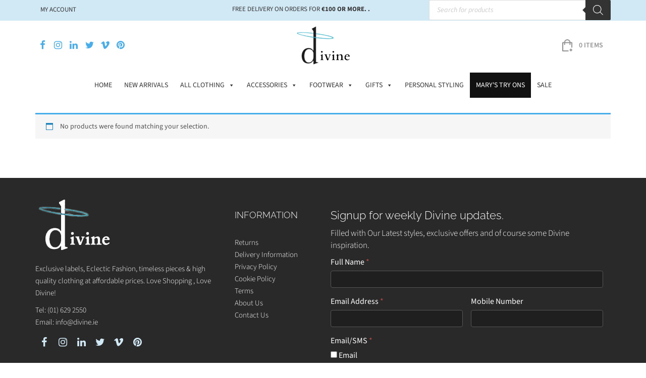

--- FILE ---
content_type: text/html; charset=UTF-8
request_url: https://www.divine.ie/product-tag/autumn/
body_size: 26034
content:
<!DOCTYPE html>
<html lang="en-GB">
<head>
    <meta charset="UTF-8">
    <meta name="viewport" content="width=device-width, initial-scale=1">
    <link rel="profile" href="http://gmpg.org/xfn/11">
	<link rel="icon" type="image/png" href="https://divine.ie/wp-content/uploads/2020/11/fav.png" /><meta name='robots' content='index, follow, max-image-preview:large, max-snippet:-1, max-video-preview:-1' />

<!-- Google Tag Manager for WordPress by gtm4wp.com -->
<script data-cfasync="false" data-pagespeed-no-defer>
	var gtm4wp_datalayer_name = "dataLayer";
	var dataLayer = dataLayer || [];
	const gtm4wp_use_sku_instead = 1;
	const gtm4wp_currency = 'EUR';
	const gtm4wp_product_per_impression = 10;
	const gtm4wp_clear_ecommerce = false;
	const gtm4wp_datalayer_max_timeout = 2000;
</script>
<!-- End Google Tag Manager for WordPress by gtm4wp.com -->
	<!-- This site is optimized with the Yoast SEO plugin v26.7 - https://yoast.com/wordpress/plugins/seo/ -->
	<title>autumn Archives - Divine</title>
	<link rel="canonical" href="https://www.divine.ie/product-tag/autumn/" />
	<meta property="og:locale" content="en_GB" />
	<meta property="og:type" content="article" />
	<meta property="og:title" content="autumn Archives - Divine" />
	<meta property="og:url" content="https://www.divine.ie/product-tag/autumn/" />
	<meta property="og:site_name" content="Divine" />
	<meta name="twitter:card" content="summary_large_image" />
	<script type="application/ld+json" class="yoast-schema-graph">{"@context":"https://schema.org","@graph":[{"@type":"CollectionPage","@id":"https://www.divine.ie/product-tag/autumn/","url":"https://www.divine.ie/product-tag/autumn/","name":"autumn Archives - Divine","isPartOf":{"@id":"https://www.divine.ie/#website"},"breadcrumb":{"@id":"https://www.divine.ie/product-tag/autumn/#breadcrumb"},"inLanguage":"en-GB"},{"@type":"BreadcrumbList","@id":"https://www.divine.ie/product-tag/autumn/#breadcrumb","itemListElement":[{"@type":"ListItem","position":1,"name":"Home","item":"https://www.divine.ie/"},{"@type":"ListItem","position":2,"name":"autumn"}]},{"@type":"WebSite","@id":"https://www.divine.ie/#website","url":"https://www.divine.ie/","name":"Divine","description":"Divine Boutique – Ladies Boutique based in Dublin Ireland","potentialAction":[{"@type":"SearchAction","target":{"@type":"EntryPoint","urlTemplate":"https://www.divine.ie/?s={search_term_string}"},"query-input":{"@type":"PropertyValueSpecification","valueRequired":true,"valueName":"search_term_string"}}],"inLanguage":"en-GB"}]}</script>
	<!-- / Yoast SEO plugin. -->


<link rel='dns-prefetch' href='//cdnjs.cloudflare.com' />
<link rel='dns-prefetch' href='//fonts.googleapis.com' />
<link rel="alternate" type="application/rss+xml" title="Divine &raquo; Feed" href="https://www.divine.ie/feed/" />
<link rel="alternate" type="application/rss+xml" title="Divine &raquo; autumn Tag Feed" href="https://www.divine.ie/product-tag/autumn/feed/" />
<style id='wp-img-auto-sizes-contain-inline-css' type='text/css'>
img:is([sizes=auto i],[sizes^="auto," i]){contain-intrinsic-size:3000px 1500px}
/*# sourceURL=wp-img-auto-sizes-contain-inline-css */
</style>
<style id='wp-emoji-styles-inline-css' type='text/css'>

	img.wp-smiley, img.emoji {
		display: inline !important;
		border: none !important;
		box-shadow: none !important;
		height: 1em !important;
		width: 1em !important;
		margin: 0 0.07em !important;
		vertical-align: -0.1em !important;
		background: none !important;
		padding: 0 !important;
	}
/*# sourceURL=wp-emoji-styles-inline-css */
</style>
<style id='wp-block-library-inline-css' type='text/css'>
:root{--wp-block-synced-color:#7a00df;--wp-block-synced-color--rgb:122,0,223;--wp-bound-block-color:var(--wp-block-synced-color);--wp-editor-canvas-background:#ddd;--wp-admin-theme-color:#007cba;--wp-admin-theme-color--rgb:0,124,186;--wp-admin-theme-color-darker-10:#006ba1;--wp-admin-theme-color-darker-10--rgb:0,107,160.5;--wp-admin-theme-color-darker-20:#005a87;--wp-admin-theme-color-darker-20--rgb:0,90,135;--wp-admin-border-width-focus:2px}@media (min-resolution:192dpi){:root{--wp-admin-border-width-focus:1.5px}}.wp-element-button{cursor:pointer}:root .has-very-light-gray-background-color{background-color:#eee}:root .has-very-dark-gray-background-color{background-color:#313131}:root .has-very-light-gray-color{color:#eee}:root .has-very-dark-gray-color{color:#313131}:root .has-vivid-green-cyan-to-vivid-cyan-blue-gradient-background{background:linear-gradient(135deg,#00d084,#0693e3)}:root .has-purple-crush-gradient-background{background:linear-gradient(135deg,#34e2e4,#4721fb 50%,#ab1dfe)}:root .has-hazy-dawn-gradient-background{background:linear-gradient(135deg,#faaca8,#dad0ec)}:root .has-subdued-olive-gradient-background{background:linear-gradient(135deg,#fafae1,#67a671)}:root .has-atomic-cream-gradient-background{background:linear-gradient(135deg,#fdd79a,#004a59)}:root .has-nightshade-gradient-background{background:linear-gradient(135deg,#330968,#31cdcf)}:root .has-midnight-gradient-background{background:linear-gradient(135deg,#020381,#2874fc)}:root{--wp--preset--font-size--normal:16px;--wp--preset--font-size--huge:42px}.has-regular-font-size{font-size:1em}.has-larger-font-size{font-size:2.625em}.has-normal-font-size{font-size:var(--wp--preset--font-size--normal)}.has-huge-font-size{font-size:var(--wp--preset--font-size--huge)}.has-text-align-center{text-align:center}.has-text-align-left{text-align:left}.has-text-align-right{text-align:right}.has-fit-text{white-space:nowrap!important}#end-resizable-editor-section{display:none}.aligncenter{clear:both}.items-justified-left{justify-content:flex-start}.items-justified-center{justify-content:center}.items-justified-right{justify-content:flex-end}.items-justified-space-between{justify-content:space-between}.screen-reader-text{border:0;clip-path:inset(50%);height:1px;margin:-1px;overflow:hidden;padding:0;position:absolute;width:1px;word-wrap:normal!important}.screen-reader-text:focus{background-color:#ddd;clip-path:none;color:#444;display:block;font-size:1em;height:auto;left:5px;line-height:normal;padding:15px 23px 14px;text-decoration:none;top:5px;width:auto;z-index:100000}html :where(.has-border-color){border-style:solid}html :where([style*=border-top-color]){border-top-style:solid}html :where([style*=border-right-color]){border-right-style:solid}html :where([style*=border-bottom-color]){border-bottom-style:solid}html :where([style*=border-left-color]){border-left-style:solid}html :where([style*=border-width]){border-style:solid}html :where([style*=border-top-width]){border-top-style:solid}html :where([style*=border-right-width]){border-right-style:solid}html :where([style*=border-bottom-width]){border-bottom-style:solid}html :where([style*=border-left-width]){border-left-style:solid}html :where(img[class*=wp-image-]){height:auto;max-width:100%}:where(figure){margin:0 0 1em}html :where(.is-position-sticky){--wp-admin--admin-bar--position-offset:var(--wp-admin--admin-bar--height,0px)}@media screen and (max-width:600px){html :where(.is-position-sticky){--wp-admin--admin-bar--position-offset:0px}}

/*# sourceURL=wp-block-library-inline-css */
</style><link rel='stylesheet' id='wc-blocks-style-css' href='https://www.divine.ie/wp-content/plugins/woocommerce/assets/client/blocks/wc-blocks.css?ver=wc-10.4.3' type='text/css' media='all' />
<style id='global-styles-inline-css' type='text/css'>
:root{--wp--preset--aspect-ratio--square: 1;--wp--preset--aspect-ratio--4-3: 4/3;--wp--preset--aspect-ratio--3-4: 3/4;--wp--preset--aspect-ratio--3-2: 3/2;--wp--preset--aspect-ratio--2-3: 2/3;--wp--preset--aspect-ratio--16-9: 16/9;--wp--preset--aspect-ratio--9-16: 9/16;--wp--preset--color--black: #000000;--wp--preset--color--cyan-bluish-gray: #abb8c3;--wp--preset--color--white: #ffffff;--wp--preset--color--pale-pink: #f78da7;--wp--preset--color--vivid-red: #cf2e2e;--wp--preset--color--luminous-vivid-orange: #ff6900;--wp--preset--color--luminous-vivid-amber: #fcb900;--wp--preset--color--light-green-cyan: #7bdcb5;--wp--preset--color--vivid-green-cyan: #00d084;--wp--preset--color--pale-cyan-blue: #8ed1fc;--wp--preset--color--vivid-cyan-blue: #0693e3;--wp--preset--color--vivid-purple: #9b51e0;--wp--preset--gradient--vivid-cyan-blue-to-vivid-purple: linear-gradient(135deg,rgb(6,147,227) 0%,rgb(155,81,224) 100%);--wp--preset--gradient--light-green-cyan-to-vivid-green-cyan: linear-gradient(135deg,rgb(122,220,180) 0%,rgb(0,208,130) 100%);--wp--preset--gradient--luminous-vivid-amber-to-luminous-vivid-orange: linear-gradient(135deg,rgb(252,185,0) 0%,rgb(255,105,0) 100%);--wp--preset--gradient--luminous-vivid-orange-to-vivid-red: linear-gradient(135deg,rgb(255,105,0) 0%,rgb(207,46,46) 100%);--wp--preset--gradient--very-light-gray-to-cyan-bluish-gray: linear-gradient(135deg,rgb(238,238,238) 0%,rgb(169,184,195) 100%);--wp--preset--gradient--cool-to-warm-spectrum: linear-gradient(135deg,rgb(74,234,220) 0%,rgb(151,120,209) 20%,rgb(207,42,186) 40%,rgb(238,44,130) 60%,rgb(251,105,98) 80%,rgb(254,248,76) 100%);--wp--preset--gradient--blush-light-purple: linear-gradient(135deg,rgb(255,206,236) 0%,rgb(152,150,240) 100%);--wp--preset--gradient--blush-bordeaux: linear-gradient(135deg,rgb(254,205,165) 0%,rgb(254,45,45) 50%,rgb(107,0,62) 100%);--wp--preset--gradient--luminous-dusk: linear-gradient(135deg,rgb(255,203,112) 0%,rgb(199,81,192) 50%,rgb(65,88,208) 100%);--wp--preset--gradient--pale-ocean: linear-gradient(135deg,rgb(255,245,203) 0%,rgb(182,227,212) 50%,rgb(51,167,181) 100%);--wp--preset--gradient--electric-grass: linear-gradient(135deg,rgb(202,248,128) 0%,rgb(113,206,126) 100%);--wp--preset--gradient--midnight: linear-gradient(135deg,rgb(2,3,129) 0%,rgb(40,116,252) 100%);--wp--preset--font-size--small: 13px;--wp--preset--font-size--medium: 20px;--wp--preset--font-size--large: 36px;--wp--preset--font-size--x-large: 42px;--wp--preset--spacing--20: 0.44rem;--wp--preset--spacing--30: 0.67rem;--wp--preset--spacing--40: 1rem;--wp--preset--spacing--50: 1.5rem;--wp--preset--spacing--60: 2.25rem;--wp--preset--spacing--70: 3.38rem;--wp--preset--spacing--80: 5.06rem;--wp--preset--shadow--natural: 6px 6px 9px rgba(0, 0, 0, 0.2);--wp--preset--shadow--deep: 12px 12px 50px rgba(0, 0, 0, 0.4);--wp--preset--shadow--sharp: 6px 6px 0px rgba(0, 0, 0, 0.2);--wp--preset--shadow--outlined: 6px 6px 0px -3px rgb(255, 255, 255), 6px 6px rgb(0, 0, 0);--wp--preset--shadow--crisp: 6px 6px 0px rgb(0, 0, 0);}:where(.is-layout-flex){gap: 0.5em;}:where(.is-layout-grid){gap: 0.5em;}body .is-layout-flex{display: flex;}.is-layout-flex{flex-wrap: wrap;align-items: center;}.is-layout-flex > :is(*, div){margin: 0;}body .is-layout-grid{display: grid;}.is-layout-grid > :is(*, div){margin: 0;}:where(.wp-block-columns.is-layout-flex){gap: 2em;}:where(.wp-block-columns.is-layout-grid){gap: 2em;}:where(.wp-block-post-template.is-layout-flex){gap: 1.25em;}:where(.wp-block-post-template.is-layout-grid){gap: 1.25em;}.has-black-color{color: var(--wp--preset--color--black) !important;}.has-cyan-bluish-gray-color{color: var(--wp--preset--color--cyan-bluish-gray) !important;}.has-white-color{color: var(--wp--preset--color--white) !important;}.has-pale-pink-color{color: var(--wp--preset--color--pale-pink) !important;}.has-vivid-red-color{color: var(--wp--preset--color--vivid-red) !important;}.has-luminous-vivid-orange-color{color: var(--wp--preset--color--luminous-vivid-orange) !important;}.has-luminous-vivid-amber-color{color: var(--wp--preset--color--luminous-vivid-amber) !important;}.has-light-green-cyan-color{color: var(--wp--preset--color--light-green-cyan) !important;}.has-vivid-green-cyan-color{color: var(--wp--preset--color--vivid-green-cyan) !important;}.has-pale-cyan-blue-color{color: var(--wp--preset--color--pale-cyan-blue) !important;}.has-vivid-cyan-blue-color{color: var(--wp--preset--color--vivid-cyan-blue) !important;}.has-vivid-purple-color{color: var(--wp--preset--color--vivid-purple) !important;}.has-black-background-color{background-color: var(--wp--preset--color--black) !important;}.has-cyan-bluish-gray-background-color{background-color: var(--wp--preset--color--cyan-bluish-gray) !important;}.has-white-background-color{background-color: var(--wp--preset--color--white) !important;}.has-pale-pink-background-color{background-color: var(--wp--preset--color--pale-pink) !important;}.has-vivid-red-background-color{background-color: var(--wp--preset--color--vivid-red) !important;}.has-luminous-vivid-orange-background-color{background-color: var(--wp--preset--color--luminous-vivid-orange) !important;}.has-luminous-vivid-amber-background-color{background-color: var(--wp--preset--color--luminous-vivid-amber) !important;}.has-light-green-cyan-background-color{background-color: var(--wp--preset--color--light-green-cyan) !important;}.has-vivid-green-cyan-background-color{background-color: var(--wp--preset--color--vivid-green-cyan) !important;}.has-pale-cyan-blue-background-color{background-color: var(--wp--preset--color--pale-cyan-blue) !important;}.has-vivid-cyan-blue-background-color{background-color: var(--wp--preset--color--vivid-cyan-blue) !important;}.has-vivid-purple-background-color{background-color: var(--wp--preset--color--vivid-purple) !important;}.has-black-border-color{border-color: var(--wp--preset--color--black) !important;}.has-cyan-bluish-gray-border-color{border-color: var(--wp--preset--color--cyan-bluish-gray) !important;}.has-white-border-color{border-color: var(--wp--preset--color--white) !important;}.has-pale-pink-border-color{border-color: var(--wp--preset--color--pale-pink) !important;}.has-vivid-red-border-color{border-color: var(--wp--preset--color--vivid-red) !important;}.has-luminous-vivid-orange-border-color{border-color: var(--wp--preset--color--luminous-vivid-orange) !important;}.has-luminous-vivid-amber-border-color{border-color: var(--wp--preset--color--luminous-vivid-amber) !important;}.has-light-green-cyan-border-color{border-color: var(--wp--preset--color--light-green-cyan) !important;}.has-vivid-green-cyan-border-color{border-color: var(--wp--preset--color--vivid-green-cyan) !important;}.has-pale-cyan-blue-border-color{border-color: var(--wp--preset--color--pale-cyan-blue) !important;}.has-vivid-cyan-blue-border-color{border-color: var(--wp--preset--color--vivid-cyan-blue) !important;}.has-vivid-purple-border-color{border-color: var(--wp--preset--color--vivid-purple) !important;}.has-vivid-cyan-blue-to-vivid-purple-gradient-background{background: var(--wp--preset--gradient--vivid-cyan-blue-to-vivid-purple) !important;}.has-light-green-cyan-to-vivid-green-cyan-gradient-background{background: var(--wp--preset--gradient--light-green-cyan-to-vivid-green-cyan) !important;}.has-luminous-vivid-amber-to-luminous-vivid-orange-gradient-background{background: var(--wp--preset--gradient--luminous-vivid-amber-to-luminous-vivid-orange) !important;}.has-luminous-vivid-orange-to-vivid-red-gradient-background{background: var(--wp--preset--gradient--luminous-vivid-orange-to-vivid-red) !important;}.has-very-light-gray-to-cyan-bluish-gray-gradient-background{background: var(--wp--preset--gradient--very-light-gray-to-cyan-bluish-gray) !important;}.has-cool-to-warm-spectrum-gradient-background{background: var(--wp--preset--gradient--cool-to-warm-spectrum) !important;}.has-blush-light-purple-gradient-background{background: var(--wp--preset--gradient--blush-light-purple) !important;}.has-blush-bordeaux-gradient-background{background: var(--wp--preset--gradient--blush-bordeaux) !important;}.has-luminous-dusk-gradient-background{background: var(--wp--preset--gradient--luminous-dusk) !important;}.has-pale-ocean-gradient-background{background: var(--wp--preset--gradient--pale-ocean) !important;}.has-electric-grass-gradient-background{background: var(--wp--preset--gradient--electric-grass) !important;}.has-midnight-gradient-background{background: var(--wp--preset--gradient--midnight) !important;}.has-small-font-size{font-size: var(--wp--preset--font-size--small) !important;}.has-medium-font-size{font-size: var(--wp--preset--font-size--medium) !important;}.has-large-font-size{font-size: var(--wp--preset--font-size--large) !important;}.has-x-large-font-size{font-size: var(--wp--preset--font-size--x-large) !important;}
/*# sourceURL=global-styles-inline-css */
</style>

<style id='classic-theme-styles-inline-css' type='text/css'>
/*! This file is auto-generated */
.wp-block-button__link{color:#fff;background-color:#32373c;border-radius:9999px;box-shadow:none;text-decoration:none;padding:calc(.667em + 2px) calc(1.333em + 2px);font-size:1.125em}.wp-block-file__button{background:#32373c;color:#fff;text-decoration:none}
/*# sourceURL=/wp-includes/css/classic-themes.min.css */
</style>
<link rel='stylesheet' id='salesfire-style-css' href='https://www.divine.ie/wp-content/plugins/salesfire-subscribe-form/assets/css/salesfire.css?ver=1.0.0' type='text/css' media='all' />
<link rel='stylesheet' id='woocommerce-layout-css' href='https://www.divine.ie/wp-content/plugins/woocommerce/assets/css/woocommerce-layout.css?ver=10.4.3' type='text/css' media='all' />
<link rel='stylesheet' id='woocommerce-smallscreen-css' href='https://www.divine.ie/wp-content/plugins/woocommerce/assets/css/woocommerce-smallscreen.css?ver=10.4.3' type='text/css' media='only screen and (max-width: 768px)' />
<link rel='stylesheet' id='woocommerce-general-css' href='https://www.divine.ie/wp-content/plugins/woocommerce/assets/css/woocommerce.css?ver=10.4.3' type='text/css' media='all' />
<style id='woocommerce-inline-inline-css' type='text/css'>
.woocommerce form .form-row .required { visibility: visible; }
/*# sourceURL=woocommerce-inline-inline-css */
</style>
<link rel='stylesheet' id='cmplz-general-css' href='https://www.divine.ie/wp-content/plugins/complianz-gdpr-premium/assets/css/cookieblocker.min.css?ver=1762161792' type='text/css' media='all' />
<link rel='stylesheet' id='megamenu-css' href='https://www.divine.ie/wp-content/uploads/maxmegamenu/style.css?ver=b50190' type='text/css' media='all' />
<link rel='stylesheet' id='dashicons-css' href='https://www.divine.ie/wp-includes/css/dashicons.min.css?ver=6.9' type='text/css' media='all' />
<style id='dashicons-inline-css' type='text/css'>
[data-font="Dashicons"]:before {font-family: 'Dashicons' !important;content: attr(data-icon) !important;speak: none !important;font-weight: normal !important;font-variant: normal !important;text-transform: none !important;line-height: 1 !important;font-style: normal !important;-webkit-font-smoothing: antialiased !important;-moz-osx-font-smoothing: grayscale !important;}
/*# sourceURL=dashicons-inline-css */
</style>
<link rel='stylesheet' id='woo-variation-swatches-css' href='https://www.divine.ie/wp-content/plugins/woo-variation-swatches/assets/css/frontend.min.css?ver=1764863078' type='text/css' media='all' />
<style id='woo-variation-swatches-inline-css' type='text/css'>
:root {
--wvs-tick:url("data:image/svg+xml;utf8,%3Csvg filter='drop-shadow(0px 0px 2px rgb(0 0 0 / .8))' xmlns='http://www.w3.org/2000/svg'  viewBox='0 0 30 30'%3E%3Cpath fill='none' stroke='%23ffffff' stroke-linecap='round' stroke-linejoin='round' stroke-width='4' d='M4 16L11 23 27 7'/%3E%3C/svg%3E");

--wvs-cross:url("data:image/svg+xml;utf8,%3Csvg filter='drop-shadow(0px 0px 5px rgb(255 255 255 / .6))' xmlns='http://www.w3.org/2000/svg' width='72px' height='72px' viewBox='0 0 24 24'%3E%3Cpath fill='none' stroke='%23cccccc' stroke-linecap='round' stroke-width='0.6' d='M5 5L19 19M19 5L5 19'/%3E%3C/svg%3E");
--wvs-position:flex-start;
--wvs-single-product-large-item-width:40px;
--wvs-single-product-large-item-height:40px;
--wvs-single-product-large-item-font-size:16px;
--wvs-single-product-item-width:30px;
--wvs-single-product-item-height:30px;
--wvs-single-product-item-font-size:16px;
--wvs-archive-product-item-width:30px;
--wvs-archive-product-item-height:30px;
--wvs-archive-product-item-font-size:16px;
--wvs-tooltip-background-color:#333333;
--wvs-tooltip-text-color:#FFFFFF;
--wvs-item-box-shadow:0 0 0 1px #7f7f7f;
--wvs-item-background-color:#FFFFFF;
--wvs-item-text-color:#000000;
--wvs-hover-item-box-shadow:0 0 0 3px #000000;
--wvs-hover-item-background-color:#FFFFFF;
--wvs-hover-item-text-color:#000000;
--wvs-selected-item-box-shadow:0 0 0 2px #000000;
--wvs-selected-item-background-color:#FFFFFF;
--wvs-selected-item-text-color:#000000}
/*# sourceURL=woo-variation-swatches-inline-css */
</style>
<link rel='stylesheet' id='dgwt-wcas-style-css' href='https://www.divine.ie/wp-content/plugins/ajax-search-for-woocommerce/assets/css/style.min.css?ver=1.32.2' type='text/css' media='all' />
<link rel='stylesheet' id='graphedia-base-theme-style-css' href='https://www.divine.ie/wp-content/themes/graphedia-base-theme/style.css?ver=6.9' type='text/css' media='all' />
<link rel='stylesheet' id='graphedia-plugins-css' href='https://www.divine.ie/wp-content/themes/graphedia-base-theme/assets/css/plugins.css?ver=6.9' type='text/css' media='all' />
<link rel='stylesheet' id='light-gallery-css-css' href='https://cdnjs.cloudflare.com/ajax/libs/lightgallery/1.6.11/css/lightgallery.css?ver=6.9' type='text/css' media='all' />
<link rel='stylesheet' id='graphedia-css-css' href='https://www.divine.ie/wp-content/themes/graphedia-base-theme/assets/css/graphedia.css?ver=6.9' type='text/css' media='all' />
<link rel='stylesheet' id='slick-theme-css-css' href='https://cdnjs.cloudflare.com/ajax/libs/slick-carousel/1.9.0/slick-theme.min.css?ver=6.9' type='text/css' media='all' />
<link rel='stylesheet' id='slick-css-css' href='https://cdnjs.cloudflare.com/ajax/libs/slick-carousel/1.9.0/slick.min.css?ver=6.9' type='text/css' media='all' />
<link rel='stylesheet' id='graphedia-woocommerce-css' href='https://www.divine.ie/wp-content/themes/graphedia-base-theme/includes/addons/woocommerce/css/woocommerce.css?ver=6.9' type='text/css' media='all' />
<link rel='stylesheet' id='pwb-styles-frontend-css' href='https://www.divine.ie/wp-content/plugins/perfect-woocommerce-brands/build/frontend/css/style.css?ver=3.6.8' type='text/css' media='all' />
<link rel='stylesheet' id='mm-compiled-options-mobmenu-css' href='https://www.divine.ie/wp-content/uploads/dynamic-mobmenu.css?ver=2.8.8-724' type='text/css' media='all' />
<link rel='stylesheet' id='mm-google-webfont-dosis-css' href='//fonts.googleapis.com/css?family=Dosis%3Ainherit%2C400&#038;subset=latin%2Clatin-ext&#038;ver=6.9' type='text/css' media='all' />
<link rel='stylesheet' id='mm-google-webfont-lato-css' href='//fonts.googleapis.com/css?family=Lato%3A500%2C400&#038;subset=latin%2Clatin-ext&#038;ver=6.9' type='text/css' media='all' />
<link rel='stylesheet' id='heateor_sss_frontend_css-css' href='https://www.divine.ie/wp-content/plugins/sassy-social-share/public/css/sassy-social-share-public.css?ver=3.3.79' type='text/css' media='all' />
<style id='heateor_sss_frontend_css-inline-css' type='text/css'>
.heateor_sss_button_instagram span.heateor_sss_svg,a.heateor_sss_instagram span.heateor_sss_svg{background:radial-gradient(circle at 30% 107%,#fdf497 0,#fdf497 5%,#fd5949 45%,#d6249f 60%,#285aeb 90%)}.heateor_sss_horizontal_sharing .heateor_sss_svg,.heateor_sss_standard_follow_icons_container .heateor_sss_svg{color:#fff;border-width:0px;border-style:solid;border-color:transparent}.heateor_sss_horizontal_sharing .heateorSssTCBackground{color:#666}.heateor_sss_horizontal_sharing span.heateor_sss_svg:hover,.heateor_sss_standard_follow_icons_container span.heateor_sss_svg:hover{border-color:transparent;}.heateor_sss_vertical_sharing span.heateor_sss_svg,.heateor_sss_floating_follow_icons_container span.heateor_sss_svg{color:#fff;border-width:0px;border-style:solid;border-color:transparent;}.heateor_sss_vertical_sharing .heateorSssTCBackground{color:#666;}.heateor_sss_vertical_sharing span.heateor_sss_svg:hover,.heateor_sss_floating_follow_icons_container span.heateor_sss_svg:hover{border-color:transparent;}@media screen and (max-width:783px) {.heateor_sss_vertical_sharing{display:none!important}}
/*# sourceURL=heateor_sss_frontend_css-inline-css */
</style>
<link rel='stylesheet' id='tablepress-default-css' href='https://www.divine.ie/wp-content/plugins/tablepress/css/build/default.css?ver=3.2.6' type='text/css' media='all' />
<link rel='stylesheet' id='wcwl_frontend-css' href='https://www.divine.ie/wp-content/plugins/woocommerce-waitlist/includes/css/src/wcwl_frontend.min.css?ver=2.5.1' type='text/css' media='all' />
<link rel='stylesheet' id='cssmobmenu-icons-css' href='https://www.divine.ie/wp-content/plugins/mobile-menu/includes/css/mobmenu-icons.css?ver=6.9' type='text/css' media='all' />
<link rel='stylesheet' id='cssmobmenu-css' href='https://www.divine.ie/wp-content/plugins/mobile-menu/includes/css/mobmenu.css?ver=2.8.8' type='text/css' media='all' />
<script type="text/javascript" src="https://www.divine.ie/wp-includes/js/jquery/jquery.min.js?ver=3.7.1" id="jquery-core-js"></script>
<script type="text/javascript" src="https://www.divine.ie/wp-includes/js/jquery/jquery-migrate.min.js?ver=3.4.1" id="jquery-migrate-js"></script>
<script type="text/javascript" src="https://www.divine.ie/wp-content/plugins/woocommerce/assets/js/jquery-blockui/jquery.blockUI.min.js?ver=2.7.0-wc.10.4.3" id="wc-jquery-blockui-js" data-wp-strategy="defer"></script>
<script type="text/javascript" id="wc-add-to-cart-js-extra">
/* <![CDATA[ */
var wc_add_to_cart_params = {"ajax_url":"/wp-admin/admin-ajax.php","wc_ajax_url":"/?wc-ajax=%%endpoint%%","i18n_view_cart":"View basket","cart_url":"https://www.divine.ie/cart/","is_cart":"","cart_redirect_after_add":"no"};
//# sourceURL=wc-add-to-cart-js-extra
/* ]]> */
</script>
<script type="text/javascript" src="https://www.divine.ie/wp-content/plugins/woocommerce/assets/js/frontend/add-to-cart.min.js?ver=10.4.3" id="wc-add-to-cart-js" defer="defer" data-wp-strategy="defer"></script>
<script type="text/javascript" src="https://www.divine.ie/wp-content/plugins/woocommerce/assets/js/js-cookie/js.cookie.min.js?ver=2.1.4-wc.10.4.3" id="wc-js-cookie-js" defer="defer" data-wp-strategy="defer"></script>
<script type="text/javascript" id="woocommerce-js-extra">
/* <![CDATA[ */
var woocommerce_params = {"ajax_url":"/wp-admin/admin-ajax.php","wc_ajax_url":"/?wc-ajax=%%endpoint%%","i18n_password_show":"Show password","i18n_password_hide":"Hide password"};
//# sourceURL=woocommerce-js-extra
/* ]]> */
</script>
<script type="text/javascript" src="https://www.divine.ie/wp-content/plugins/woocommerce/assets/js/frontend/woocommerce.min.js?ver=10.4.3" id="woocommerce-js" defer="defer" data-wp-strategy="defer"></script>
<script type="text/javascript" id="sf-cuid-script-js-extra">
/* <![CDATA[ */
var sfTracking = {"nonce":"dda4162041","restUrl":"https://www.divine.ie/wp-json/salesfire/v1/sfgetid"};
//# sourceURL=sf-cuid-script-js-extra
/* ]]> */
</script>
<script type="text/javascript" src="https://www.divine.ie/wp-content/plugins/salesfire/src/js/sfgetid.js?ver=1.0.14" id="sf-cuid-script-js"></script>
<script type="text/javascript" src="https://www.divine.ie/wp-content/plugins/mobile-menu/includes/js/mobmenu.js?ver=2.8.8" id="mobmenujs-js"></script>
		<script type="text/plain" data-service="google-analytics" data-category="statistics">
			window.wc_ga_pro = {};

			window.wc_ga_pro.ajax_url = 'https://www.divine.ie/wp-admin/admin-ajax.php';

			window.wc_ga_pro.available_gateways = {"stripe":"Credit \/ Debit Card","klarna_payments":"Klarna"};

			// interpolate json by replacing placeholders with variables (only used by UA tracking)
			window.wc_ga_pro.interpolate_json = function( object, variables ) {

				if ( ! variables ) {
					return object;
				}

				let j = JSON.stringify( object );

				for ( let k in variables ) {
					j = j.split( '{$' + k + '}' ).join( variables[ k ] );
				}

				return JSON.parse( j );
			};

			// return the title for a payment gateway
			window.wc_ga_pro.get_payment_method_title = function( payment_method ) {
				return window.wc_ga_pro.available_gateways[ payment_method ] || payment_method;
			};

			// check if an email is valid
			window.wc_ga_pro.is_valid_email = function( email ) {
				return /[^\s@]+@[^\s@]+\.[^\s@]+/.test( email );
			};
		</script>
				<!-- Google tag (gtag.js) -->
		<script async src='https://www.googletagmanager.com/gtag/js?id=G-LCMG3CE0FJ&#038;l=dataLayer'></script>
		<script >

			window.dataLayer = window.dataLayer || [];

			function gtag() {
				dataLayer.push(arguments);
			}

			gtag('js', new Date());

			gtag('config', 'G-LCMG3CE0FJ', {"cookie_domain":"auto","debug_mode":true});

			gtag('consent', 'default', {"analytics_storage":"denied","ad_storage":"denied","ad_user_data":"denied","ad_personalization":"denied","region":["AT","BE","BG","HR","CY","CZ","DK","EE","FI","FR","DE","GR","HU","IS","IE","IT","LV","LI","LT","LU","MT","NL","NO","PL","PT","RO","SK","SI","ES","SE","GB","CH"]});(function($) {
	$(function () {

		const consentMap = {
			statistics: [ 'analytics_storage' ],
			marketing: [ 'ad_storage', 'ad_user_data', 'ad_personalization' ]
		};

		// eslint-disable-next-line camelcase -- `wp_has_consent` is defined by the WP Consent API plugin.
		if ( typeof window.wp_has_consent === 'function' ) {
			console.log('has consent');

			// eslint-disable-next-line camelcase -- `wp_consent_type` is defined by the WP Consent API plugin.
			if ( window.wp_consent_type === undefined ) {
				window.wp_consent_type = 'optin';
			}

			const consentState = {};

			for ( const [ category, types ] of Object.entries( consentMap ) ) {
				// eslint-disable-next-line camelcase, no-undef -- `consent_api_get_cookie`, `constent_api` is defined by the WP Consent API plugin.
				if ( consent_api_get_cookie( window.consent_api.cookie_prefix + '_' + category ) !== '' ) {
					// eslint-disable-next-line camelcase, no-undef -- `wp_has_consent` is defined by the WP Consent API plugin.
					const hasConsent = wp_has_consent( category ) ? 'granted' : 'denied';

					types.forEach( ( type ) => {
						consentState[ type ] = hasConsent;
					} );
				}
			}

			if ( Object.keys( consentState ).length > 0 ) {
				gtag( 'consent', 'update', consentState );
			}
		}

		document.addEventListener( 'wp_listen_for_consent_change', ( event ) => {
			const consentUpdate = {};
			const types = consentMap[ Object.keys( event.detail )[ 0 ] ];
			const state = Object.values( event.detail )[ 0 ] === 'allow' ? 'granted' : 'denied';

			if ( types === undefined ) {
				return
			}

			types.forEach( ( type ) => {
				consentUpdate[ type ] = state;
			} );

			if ( Object.keys( consentUpdate ).length > 0 ) {
				gtag( 'consent', 'update', consentUpdate );
			}
		} );
	});
})(jQuery);
			
			(function() {

				const event = document.createEvent('Event');

				event.initEvent( 'wc_google_analytics_pro_gtag_loaded', true, true );

				document.dispatchEvent( event );
			})();
		</script>
		<link rel="https://api.w.org/" href="https://www.divine.ie/wp-json/" /><link rel="alternate" title="JSON" type="application/json" href="https://www.divine.ie/wp-json/wp/v2/product_tag/2529" /><link rel="EditURI" type="application/rsd+xml" title="RSD" href="https://www.divine.ie/xmlrpc.php?rsd" />
<meta name="generator" content="WordPress 6.9" />
<meta name="generator" content="WooCommerce 10.4.3" />
<!-- Starting: Conversion Tracking for WooCommerce (https://wordpress.org/plugins/woocommerce-conversion-tracking/) -->
        <script async src="https://www.googletagmanager.com/gtag/js?id=AW-10999017908"></script>
        <script>
            window.dataLayer = window.dataLayer || [];
            function gtag(){dataLayer.push(arguments)};
            gtag('js', new Date());

            gtag('config', 'AW-10999017908');
        </script>
        <!-- End: Conversion Tracking for WooCommerce Codes -->
			<style>.cmplz-hidden {
					display: none !important;
				}</style>
<!-- Google Tag Manager for WordPress by gtm4wp.com -->
<!-- GTM Container placement set to off -->
<script data-cfasync="false" data-pagespeed-no-defer>
	var dataLayer_content = {"pageTitle":"autumn Archives - Divine","pagePostType":false,"pagePostType2":"tax-","pageCategory":[],"cartContent":{"totals":{"applied_coupons":[],"discount_total":0,"subtotal":0,"total":0},"items":[]}};
	dataLayer.push( dataLayer_content );
</script>
<script data-cfasync="false" data-pagespeed-no-defer>
	console.warn && console.warn("[GTM4WP] Google Tag Manager container code placement set to OFF !!!");
	console.warn && console.warn("[GTM4WP] Data layer codes are active but GTM container must be loaded using custom coding !!!");
</script>
<!-- End Google Tag Manager for WordPress by gtm4wp.com -->		<style>
			.dgwt-wcas-ico-magnifier,.dgwt-wcas-ico-magnifier-handler{max-width:20px}.dgwt-wcas-search-wrapp{max-width:600px}.dgwt-wcas-search-wrapp .dgwt-wcas-sf-wrapp .dgwt-wcas-search-submit::before{border-color:transparent #333}.dgwt-wcas-search-wrapp .dgwt-wcas-sf-wrapp .dgwt-wcas-search-submit:hover::before,.dgwt-wcas-search-wrapp .dgwt-wcas-sf-wrapp .dgwt-wcas-search-submit:focus::before{border-right-color:#333}.dgwt-wcas-search-wrapp .dgwt-wcas-sf-wrapp .dgwt-wcas-search-submit,.dgwt-wcas-om-bar .dgwt-wcas-om-return{background-color:#333}.dgwt-wcas-search-wrapp .dgwt-wcas-ico-magnifier,.dgwt-wcas-search-wrapp .dgwt-wcas-sf-wrapp .dgwt-wcas-search-submit svg path,.dgwt-wcas-om-bar .dgwt-wcas-om-return svg path{}		</style>
		<!-- Google site verification - Google for WooCommerce -->
<meta name="google-site-verification" content="GB4kuT1MLtUVva4lbAQ6ERgZYOqLi7Od6dkLwEkdIj4" />
	<noscript><style>.woocommerce-product-gallery{ opacity: 1 !important; }</style></noscript>
	<script async src="https://cdn.salesfire.co.uk/code/5f26b4e3-d82a-4a2b-9e7f-f371e55369bf.js"></script><script>window.sfDataLayer = window.sfDataLayer || [];</script><script>window.sfDataLayer.push({"salesfire":{"platform":"woocommerce"}});</script>		<style type="text/css" id="wp-custom-css">
			img.video-post-container__img {
	background: #ffffff;
	object-fit: contain;
}

.paypal-button {
	margin-bottom: 15px;
}

#add_payment_method .wc-proceed-to-checkout a.checkout-button, .woocommerce-cart .wc-proceed-to-checkout a.checkout-button, .woocommerce-checkout .wc-proceed-to-checkout a.checkout-button {
	margin-top: 1em;
}

label[for=payment_method_klarna_payments_pay_later] a {margin-left: 10px;}

label[for=payment_method_yith-paypal-ec] a {margin-left: 10px;}

.widget.widget_brands_dropdown select.pwb-dropdown-widget{
	border: 1px solid #ccc !important;
    padding: 8px !important;
    width: 100% !important;
    font-size: 14px !important;
    color: #333 !important;
}


.video-post-container {
	margin-bottom: 30px;
}


.video-post-container:before {
	content: '';
}

.fluid-width-video-wrapper {
	padding-top: 100% !important;
	height: 500px;
}

.fluid-width-video-wrapper iframe, .fluid-width-video-wrapper object, .fluid-width-video-wrapper embed {
	border: none !important;
}

@media screen and (min-width: 768px) {
	
.fluid-width-video-wrapper {
	height: 800px;
}
}

.up-sells.upsells.products {
	width: 100%;
	float: left;
}
.up-sells.upsells.products > h2 {
	font-weight: 700;
	font-size: 20px;
}

/** Newsletter **/

#gform_wrapper_2.gform_wrapper.gravity-theme input[type=email],
#gform_wrapper_2.gform_wrapper.gravity-theme input[type=text],
#gform_wrapper_2.gform_wrapper.gravity-theme input[type=tel] {
	padding: 10px 14px !important;
    width: 100%;
    margin: 0;
    font-size: 16px !important;
    border: 1px solid #fff!important;
    color: #fff !important;
    font-weight: 500 !important;
	background: #292929 !important;
}

#gform_wrapper_2.gform_wrapper.gravity-theme .gform_footer input.button {
	background: #48AEEB;
    border: 2px solid #48AEEB;
    font-size: 14px;
    color: #ffffff;
    padding: 6px 14px;
    letter-spacing: 1px;
    cursor: pointer;
    text-transform: uppercase;
}

#gform_wrapper_2.gform_wrapper.gravity-theme .gform_footer input.button:hover {
    background: #fff;
    border: 2px solid #fff;
    color: #333333;
}

/* Cart Buttons */

.woocommerce .cart .button {
    text-align: center;
    margin-bottom: 1em;
    font-size: 1.25em;
    padding: 1em;
		background-color: #48aeeb;
    color: #fff;
	border: none;
}

.woocommerce .cart .button:hover {
	background-color: #D1E8F5;
    color: #333;
}

/** Menu Fix **/

#mega-menu-wrap-primary #mega-menu-primary > li.mega-menu-item > a.mega-menu-link {
	padding: 0px 12px 0px 12px;
}
		</style>
		<style type="text/css">/** Mega Menu CSS: fs **/</style>

<link rel='stylesheet' id='wc-stripe-blocks-checkout-style-css' href='https://www.divine.ie/wp-content/plugins/woocommerce-gateway-stripe/build/upe-blocks.css?ver=1e1661bb3db973deba05' type='text/css' media='all' />
</head>

<body data-cmplz=1 class="archive tax-product_tag term-autumn term-2529 wp-theme-graphedia-base-theme theme-graphedia-base-theme woocommerce woocommerce-page woocommerce-no-js mega-menu-primary woo-variation-swatches wvs-behavior-blur wvs-theme-graphedia-base-theme wvs-show-label wvs-tooltip group-blog hfeed mob-menu-slideout-over">


<div id="page" class="site">

    <div class="header-wrapper">
		
<div class="jr-header-cart jr-mobile-cart">
      <a href="/cart/"><i class="fa fa-shopping-cart" aria-hidden="true"></i></a>
  </div>
<nav id="top-navigation" class="top-navigation" role="navigation">
  <div class="container">
    <div class="row">
      <div class="col-md-4">
        <div class="menu-top-nav-container"><ul id="top-menu" class="menu"><li id="menu-item-17201" class="menu-item menu-item-type-post_type menu-item-object-page menu-item-17201"><a href="https://www.divine.ie/my-account/">My account</a></li>
</ul></div>      </div>
      <div class="col-md-4 top-nav-message">
        <p>Free Delivery On Orders for <strong>€100 or more. .</strong></p>
      </div>
      <div class="col-md-4">
        <div  class="dgwt-wcas-search-wrapp dgwt-wcas-has-submit woocommerce dgwt-wcas-style-solaris js-dgwt-wcas-layout-classic dgwt-wcas-layout-classic js-dgwt-wcas-mobile-overlay-disabled">
		<form class="dgwt-wcas-search-form" role="search" action="https://www.divine.ie/" method="get">
		<div class="dgwt-wcas-sf-wrapp">
						<label class="screen-reader-text"
				for="dgwt-wcas-search-input-1">
				Products search			</label>

			<input
				id="dgwt-wcas-search-input-1"
				type="search"
				class="dgwt-wcas-search-input"
				name="s"
				value=""
				placeholder="Search for products"
				autocomplete="off"
							/>
			<div class="dgwt-wcas-preloader"></div>

			<div class="dgwt-wcas-voice-search"></div>

							<button type="submit"
						aria-label="Search"
						class="dgwt-wcas-search-submit">				<svg
					class="dgwt-wcas-ico-magnifier" xmlns="http://www.w3.org/2000/svg"
					xmlns:xlink="http://www.w3.org/1999/xlink" x="0px" y="0px"
					viewBox="0 0 51.539 51.361" xml:space="preserve">
					<path 						d="M51.539,49.356L37.247,35.065c3.273-3.74,5.272-8.623,5.272-13.983c0-11.742-9.518-21.26-21.26-21.26 S0,9.339,0,21.082s9.518,21.26,21.26,21.26c5.361,0,10.244-1.999,13.983-5.272l14.292,14.292L51.539,49.356z M2.835,21.082 c0-10.176,8.249-18.425,18.425-18.425s18.425,8.249,18.425,18.425S31.436,39.507,21.26,39.507S2.835,31.258,2.835,21.082z"/>
				</svg>
				</button>
			
			<input type="hidden" name="post_type" value="product"/>
			<input type="hidden" name="dgwt_wcas" value="1"/>

			
					</div>
	</form>
</div>
      </div>
    </div>
  </div>
</nav>
<header id="masthead" class="site-header" role="banner">

    <div class="header-inner ">
      <div class="container">


      <div class="site-branding no-medium col-md-2 col-lg-3 ">

      </div>
        <div class="top-right col-md-12 col-lg-12">

          <div class="header-contact">
            <div class="row">
              <div class="col-md-4 col-header">	<div class="social-icons" >
								<a href="https://www.facebook.com/DivineBoutiquex/" target="_blank">
							<span class="fa-stack fa-lg">
								<i class="fa fa-circle fa-stack-2x icon-background1"></i>
								<i class="fa fa-facebook fa-stack-1x"></i>
							</span>
						</a>

												<a href="https://www.instagram.com/divineboutiquex/" target="_blank">
							<span class="fa-stack fa-lg">
								<i class="fa fa-circle fa-stack-2x icon-background1"></i>
								<i class="fa fa-instagram fa-stack-1x"></i>
							</span>
						</a>

												<a href="https://ie.linkedin.com/in/divine-boutique-33101955" target="_blank">
							<span class="fa-stack fa-lg">
								<i class="fa fa-circle fa-stack-2x icon-background1"></i>
								<i class="fa fa-linkedin fa-stack-1x"></i>
							</span>
						</a>

												<a href="https://twitter.com/divineboutiquex" target="_blank">
							<span class="fa-stack fa-lg">
								<i class="fa fa-circle fa-stack-2x icon-background1"></i>
								<i class="fa fa-twitter fa-stack-1x"></i>
							</span>
						</a>

												<a href="https://vimeo.com/user108313932" target="_blank">
							<span class="fa-stack fa-lg">
								<i class="fa fa-circle fa-stack-2x icon-background1"></i>
								<i class="fa fa-vimeo fa-stack-1x"></i>
							</span>
						</a>

												<a href="https://www.pinterest.ie/divineboutique/" target="_blank">
							<span class="fa-stack fa-lg">
								<i class="fa fa-circle fa-stack-2x icon-background1"></i>
								<i class="fa fa-pinterest fa-stack-1x"></i>
							</span>
						</a>

							</div>
  </div>
              <div class="col-md-4 col-header">
                                <a href="https://www.divine.ie/" rel="home"><img src="https://divine.ie/wp-content/uploads/2020/10/logo.png" alt="Divine" class="site-logo" title="Divine"/></a>
              </div>
              <div class="col-md-4 col-header">
                  <div class="col-header__cart">
                    <a href="/cart" class="">0 items</a>
                  </div>
              </div>



            </div>


          </div>
          <div class="search-quicklink">
            <div class="row">
              <div class="col-md-3">

              </div>
              <div class="col-md-9">
                <div class="row">
                  <div class="col-md-7">
                    
<form method="get" id="searchform" action="https://www.divine.ie/">
	<div class="form-group">
		<div class="input-group">
<input type="text" class="form-control" name="s" id="s" placeholder="Search" />
			<span class="input-group-btn">
<input type="submit" style="font-family:FontAwesome;" class="btn btn-primary" name="submit" id="searchsubmit" value="&#xf002;" />
				</span>
		</div>
	</div>
</form>                  </div>
                                  </div>
              </div>
            </div>

          </div>



        <div class="clearfix"></div>

    </div>
</div>
<div class="nav-purple-block">
  <div class="container">
    <nav id="site-navigation" class="main-navigation" role="navigation">
      <div id="mega-menu-wrap-primary" class="mega-menu-wrap"><div class="mega-menu-toggle"><div class="mega-toggle-blocks-left"></div><div class="mega-toggle-blocks-center"></div><div class="mega-toggle-blocks-right"><div class='mega-toggle-block mega-menu-toggle-animated-block mega-toggle-block-0' id='mega-toggle-block-0'><button aria-label="Toggle Menu" class="mega-toggle-animated mega-toggle-animated-slider" type="button" aria-expanded="false">
                  <span class="mega-toggle-animated-box">
                    <span class="mega-toggle-animated-inner"></span>
                  </span>
                </button></div></div></div><ul id="mega-menu-primary" class="mega-menu max-mega-menu mega-menu-horizontal mega-no-js" data-event="hover_intent" data-effect="fade_up" data-effect-speed="200" data-effect-mobile="disabled" data-effect-speed-mobile="0" data-mobile-force-width="false" data-second-click="go" data-document-click="collapse" data-vertical-behaviour="standard" data-breakpoint="768" data-unbind="true" data-mobile-state="collapse_all" data-mobile-direction="vertical" data-hover-intent-timeout="300" data-hover-intent-interval="100"><li class="mega-menu-item mega-menu-item-type-post_type mega-menu-item-object-page mega-menu-item-home mega-align-bottom-left mega-menu-flyout mega-menu-item-113557" id="mega-menu-item-113557"><a class="mega-menu-link" href="https://www.divine.ie/" tabindex="0">Home</a></li><li class="mega-menu-item mega-menu-item-type-taxonomy mega-menu-item-object-product_cat mega-align-bottom-left mega-menu-flyout mega-menu-item-113397" id="mega-menu-item-113397"><a class="mega-menu-link" href="https://www.divine.ie/product-category/new-arrivals/" tabindex="0">New Arrivals</a></li><li class="mega-menu-item mega-menu-item-type-taxonomy mega-menu-item-object-product_cat mega-menu-item-has-children mega-align-bottom-left mega-menu-flyout mega-menu-item-113399" id="mega-menu-item-113399"><a class="mega-menu-link" href="https://www.divine.ie/product-category/all-clothing/" aria-expanded="false" tabindex="0">All Clothing<span class="mega-indicator" aria-hidden="true"></span></a>
<ul class="mega-sub-menu">
<li class="mega-menu-item mega-menu-item-type-taxonomy mega-menu-item-object-product_cat mega-menu-item-113412" id="mega-menu-item-113412"><a class="mega-menu-link" href="https://www.divine.ie/product-category/occasion/">Occasion</a></li><li class="mega-menu-item mega-menu-item-type-taxonomy mega-menu-item-object-product_cat mega-menu-item-123062" id="mega-menu-item-123062"><a class="mega-menu-link" href="https://www.divine.ie/product-category/party-ready/">Party Ready</a></li><li class="mega-menu-item mega-menu-item-type-taxonomy mega-menu-item-object-product_cat mega-menu-item-113401" id="mega-menu-item-113401"><a class="mega-menu-link" href="https://www.divine.ie/product-category/all-clothing/dresses/">Dresses</a></li><li class="mega-menu-item mega-menu-item-type-taxonomy mega-menu-item-object-product_cat mega-menu-item-113402" id="mega-menu-item-113402"><a class="mega-menu-link" href="https://www.divine.ie/product-category/all-clothing/jeans/">Jeans</a></li><li class="mega-menu-item mega-menu-item-type-taxonomy mega-menu-item-object-product_cat mega-menu-item-113403" id="mega-menu-item-113403"><a class="mega-menu-link" href="https://www.divine.ie/product-category/all-clothing/jumpsuits/">Jumpsuits</a></li><li class="mega-menu-item mega-menu-item-type-taxonomy mega-menu-item-object-product_cat mega-menu-item-113400" id="mega-menu-item-113400"><a class="mega-menu-link" href="https://www.divine.ie/product-category/all-clothing/coats-blazers/">Coats &amp; Blazers</a></li><li class="mega-menu-item mega-menu-item-type-taxonomy mega-menu-item-object-product_cat mega-menu-item-113405" id="mega-menu-item-113405"><a class="mega-menu-link" href="https://www.divine.ie/product-category/all-clothing/shirts-blouses/">Shirts &amp; Blouses</a></li><li class="mega-menu-item mega-menu-item-type-taxonomy mega-menu-item-object-product_cat mega-menu-item-113407" id="mega-menu-item-113407"><a class="mega-menu-link" href="https://www.divine.ie/product-category/all-clothing/skirts/">Skirts</a></li><li class="mega-menu-item mega-menu-item-type-taxonomy mega-menu-item-object-product_cat mega-menu-item-113408" id="mega-menu-item-113408"><a class="mega-menu-link" href="https://www.divine.ie/product-category/all-clothing/sweatshirts-and-knitwear/">Sweatshirts and Knitwear</a></li><li class="mega-menu-item mega-menu-item-type-taxonomy mega-menu-item-object-product_cat mega-menu-item-113409" id="mega-menu-item-113409"><a class="mega-menu-link" href="https://www.divine.ie/product-category/all-clothing/tops-and-tees/">Tops and Tees</a></li><li class="mega-menu-item mega-menu-item-type-taxonomy mega-menu-item-object-product_cat mega-menu-item-113410" id="mega-menu-item-113410"><a class="mega-menu-link" href="https://www.divine.ie/product-category/all-clothing/trousers/">Trousers and Shorts</a></li><li class="mega-menu-item mega-menu-item-type-taxonomy mega-menu-item-object-product_cat mega-menu-item-113411" id="mega-menu-item-113411"><a class="mega-menu-link" href="https://www.divine.ie/product-category/all-clothing/waistcoat/">Waistcoat</a></li><li class="mega-menu-item mega-menu-item-type-taxonomy mega-menu-item-object-product_cat mega-menu-item-113394" id="mega-menu-item-113394"><a class="mega-menu-link" href="https://www.divine.ie/product-category/sale/">SALE</a></li></ul>
</li><li class="mega-menu-item mega-menu-item-type-taxonomy mega-menu-item-object-product_cat mega-menu-item-has-children mega-align-bottom-left mega-menu-flyout mega-menu-item-113414" id="mega-menu-item-113414"><a class="mega-menu-link" href="https://www.divine.ie/product-category/accessories/" aria-expanded="false" tabindex="0">Accessories<span class="mega-indicator" aria-hidden="true"></span></a>
<ul class="mega-sub-menu">
<li class="mega-menu-item mega-menu-item-type-taxonomy mega-menu-item-object-product_cat mega-menu-item-113415" id="mega-menu-item-113415"><a class="mega-menu-link" href="https://www.divine.ie/product-category/accessories/bags/">Bags</a></li><li class="mega-menu-item mega-menu-item-type-taxonomy mega-menu-item-object-product_cat mega-menu-item-113416" id="mega-menu-item-113416"><a class="mega-menu-link" href="https://www.divine.ie/product-category/accessories/belts/">Belts</a></li><li class="mega-menu-item mega-menu-item-type-taxonomy mega-menu-item-object-product_cat mega-menu-item-113417" id="mega-menu-item-113417"><a class="mega-menu-link" href="https://www.divine.ie/product-category/accessories/jewellery/">Jewellery</a></li><li class="mega-menu-item mega-menu-item-type-taxonomy mega-menu-item-object-product_cat mega-menu-item-113418" id="mega-menu-item-113418"><a class="mega-menu-link" href="https://www.divine.ie/product-category/accessories/scarves-hats-gloves/">Scarves, Hats, Gloves</a></li><li class="mega-menu-item mega-menu-item-type-taxonomy mega-menu-item-object-product_cat mega-menu-item-113419" id="mega-menu-item-113419"><a class="mega-menu-link" href="https://www.divine.ie/product-category/accessories/socks-tights-accessories/">Socks &amp; Tights</a></li><li class="mega-menu-item mega-menu-item-type-taxonomy mega-menu-item-object-product_cat mega-menu-item-113420" id="mega-menu-item-113420"><a class="mega-menu-link" href="https://www.divine.ie/product-category/accessories/sunglasses/">Sunglasses</a></li></ul>
</li><li class="mega-menu-item mega-menu-item-type-taxonomy mega-menu-item-object-product_cat mega-menu-item-has-children mega-align-bottom-left mega-menu-flyout mega-menu-item-113421" id="mega-menu-item-113421"><a class="mega-menu-link" href="https://www.divine.ie/product-category/footwear/" aria-expanded="false" tabindex="0">Footwear<span class="mega-indicator" aria-hidden="true"></span></a>
<ul class="mega-sub-menu">
<li class="mega-menu-item mega-menu-item-type-taxonomy mega-menu-item-object-product_cat mega-menu-item-113422" id="mega-menu-item-113422"><a class="mega-menu-link" href="https://www.divine.ie/product-category/footwear/shoes-boots/">Shoes &amp; Boots</a></li><li class="mega-menu-item mega-menu-item-type-taxonomy mega-menu-item-object-product_cat mega-menu-item-113423" id="mega-menu-item-113423"><a class="mega-menu-link" href="https://www.divine.ie/product-category/footwear/slippers/">Slippers</a></li><li class="mega-menu-item mega-menu-item-type-taxonomy mega-menu-item-object-product_cat mega-menu-item-113424" id="mega-menu-item-113424"><a class="mega-menu-link" href="https://www.divine.ie/product-category/footwear/trainers/">Trainers</a></li></ul>
</li><li class="mega-menu-item mega-menu-item-type-taxonomy mega-menu-item-object-product_cat mega-menu-item-has-children mega-align-bottom-left mega-menu-flyout mega-menu-item-113425" id="mega-menu-item-113425"><a class="mega-menu-link" href="https://www.divine.ie/product-category/gifts/" aria-expanded="false" tabindex="0">Gifts<span class="mega-indicator" aria-hidden="true"></span></a>
<ul class="mega-sub-menu">
<li class="mega-menu-item mega-menu-item-type-taxonomy mega-menu-item-object-product_cat mega-menu-item-113426" id="mega-menu-item-113426"><a class="mega-menu-link" href="https://www.divine.ie/product-category/gifts/cards/">Cards</a></li><li class="mega-menu-item mega-menu-item-type-taxonomy mega-menu-item-object-product_cat mega-menu-item-113427" id="mega-menu-item-113427"><a class="mega-menu-link" href="https://www.divine.ie/product-category/gifts/gift-card-vouchers/">Gift Card / Vouchers</a></li><li class="mega-menu-item mega-menu-item-type-taxonomy mega-menu-item-object-product_cat mega-menu-item-113428" id="mega-menu-item-113428"><a class="mega-menu-link" href="https://www.divine.ie/product-category/gifts/gift-ideas/">Gift Ideas</a></li></ul>
</li><li class="mega-menu-item mega-menu-item-type-post_type mega-menu-item-object-page mega-align-bottom-left mega-menu-flyout mega-menu-item-113392" id="mega-menu-item-113392"><a class="mega-menu-link" href="https://www.divine.ie/personal-styling/" tabindex="0">Personal Styling</a></li><li class="mega-shop-the-look mega-menu-item mega-menu-item-type-taxonomy mega-menu-item-object-category mega-align-bottom-left mega-menu-flyout mega-menu-item-113396 shop-the-look" id="mega-menu-item-113396"><a class="mega-menu-link" href="https://www.divine.ie/category/marys-must-haves/" tabindex="0">Mary's Try Ons</a></li><li class="mega-menu-item mega-menu-item-type-taxonomy mega-menu-item-object-product_cat mega-align-bottom-left mega-menu-flyout mega-menu-item-124956" id="mega-menu-item-124956"><a class="mega-menu-link" href="https://www.divine.ie/product-category/sale/" tabindex="0">Sale</a></li><li class="woo-cart-item menu-item-has-children pull-right"><a href="https://www.divine.ie/cart/" class="dropdown-back"><i class="fa fa-shopping-cart" aria-hidden="true"></i> <div class="basket-item-count " style="display: inline;"><span class="cart-items-count count">0</span></div></a></li></li></ul></div>    </nav>
  </div>
</div>


</div>
</header>
    </div>


    <div id="content" class="site-content">


    <header class="main-title  " style=''>

                          <!-- Archive Page -->
            <div class="container text-center">
                                   <!-- <div class="row ">
                       <div class="col-md-12">
                         <div class="service-title block-space small">	<h1 class="alt"></h1></div>
                       </div>
                     </div> -->

              </div>


    </header>

    <div id="primary" class="content-area container">

        
        <main id="main" class="site-main  shopcol-md-9" role="main">
          <!-- Category -->
          
          <div class="row ">

                      </div>
          <div class="row">
            <div class="col-md-12">
            
			
				<h1 class="page-title">autumn</h1>

			
			
			<div class="woocommerce-no-products-found">
	
	<div class="woocommerce-info" role="status">
		No products were found matching your selection.	</div>
</div>
            </div>
          </div>

        </main><!-- #main -->
        
        <div class="clearfix"></div>
    </div><!-- #primary -->


	</div><!-- #content -->




	<footer id="colophon" class="site-footer" role="contentinfo">

        <div class="footer-widgets ">
          <div class="container">
            <div class="dynamic-sidebar-footer">
              <section id="text-2" class="widget widget_text col-md-4 npl">			<div class="textwidget"><p><img loading="lazy" decoding="async" class="alignnone size-full wp-image-17052" src="https://divine.ie/wp-content/uploads/2020/11/Divine-New-logo-2.png" alt="Divine Logo white" width="154" height="109" srcset="https://www.divine.ie/wp-content/uploads/2020/11/Divine-New-logo-2.png 154w, https://www.divine.ie/wp-content/uploads/2020/11/Divine-New-logo-2-64x45.png 64w" sizes="auto, (max-width: 154px) 100vw, 154px" /><br />
<span class="d2edcug0 hpfvmrgz qv66sw1b c1et5uql rrkovp55 a8c37x1j keod5gw0 nxhoafnm aigsh9s9 d3f4x2em fe6kdd0r mau55g9w c8b282yb iv3no6db jq4qci2q a3bd9o3v knj5qynh oo9gr5id hzawbc8m" dir="auto"><span class="d2edcug0 hpfvmrgz qv66sw1b c1et5uql rrkovp55 jq4qci2q a3bd9o3v knj5qynh oo9gr5id hzawbc8m">Exclusive labels, Eclectic Fashion, timeless pieces &amp; high quality clothing at affordable prices. Love Shopping , Love Divine!</span></span></p>
<p>Tel: (01) 629 2550<br />
Email: <a href="mailto:info@divine.ie">info@divine.ie</a></p>
	<div class="social-icons" >
								<a href="https://www.facebook.com/DivineBoutiquex/" target="_blank">
							<span class="fa-stack fa-lg">
								<i class="fa fa-circle fa-stack-2x icon-background1"></i>
								<i class="fa fa-facebook fa-stack-1x"></i>
							</span>
						</a>

												<a href="https://www.instagram.com/divineboutiquex/" target="_blank">
							<span class="fa-stack fa-lg">
								<i class="fa fa-circle fa-stack-2x icon-background1"></i>
								<i class="fa fa-instagram fa-stack-1x"></i>
							</span>
						</a>

												<a href="https://ie.linkedin.com/in/divine-boutique-33101955" target="_blank">
							<span class="fa-stack fa-lg">
								<i class="fa fa-circle fa-stack-2x icon-background1"></i>
								<i class="fa fa-linkedin fa-stack-1x"></i>
							</span>
						</a>

												<a href="https://twitter.com/divineboutiquex" target="_blank">
							<span class="fa-stack fa-lg">
								<i class="fa fa-circle fa-stack-2x icon-background1"></i>
								<i class="fa fa-twitter fa-stack-1x"></i>
							</span>
						</a>

												<a href="https://vimeo.com/user108313932" target="_blank">
							<span class="fa-stack fa-lg">
								<i class="fa fa-circle fa-stack-2x icon-background1"></i>
								<i class="fa fa-vimeo fa-stack-1x"></i>
							</span>
						</a>

												<a href="https://www.pinterest.ie/divineboutique/" target="_blank">
							<span class="fa-stack fa-lg">
								<i class="fa fa-circle fa-stack-2x icon-background1"></i>
								<i class="fa fa-pinterest fa-stack-1x"></i>
							</span>
						</a>

							</div>
  
</div>
		</section><section id="text-3" class="widget widget_text col-md-2"><h2 class="widget-title">Information</h2>			<div class="textwidget"><ul>
<li><a href="https://divine.ie/returns/">Returns</a></li>
<li><a href="https://divine.ie/delivery-info/">Delivery Information</a></li>
<li><a href="https://divine.ie/privacy-policy/">Privacy Policy</a></li>
<li><a href="https://www.divine.ie/cookie-policy-eu/">Cookie Policy</a></li>
<li><a href="https://divine.ie/terms/">Terms</a></li>
<li><a href="https://divine.ie/about-us/">About Us</a></li>
<li><a href="https://divine.ie/contact-us/">Contact Us</a></li>
</ul>
</div>
		</section><section id="custom_html-2" class="widget_text widget widget_custom_html col-md-6"><div class="textwidget custom-html-widget"><h3 style="color: #ffffff; font-size: 22px; line-height: 28px; margin-top: 20px;">Signup for weekly Divine updates.</h3>
<p style="color: #ffffff; font-size: 17px; line-height: 24px; font-weight: 300;">Filled with Our Latest styles, exclusive offers and of course some Divine inspiration.</p>
<p><div id="salesfire-subscribe-wrapper" class="salesfire-dark">
  <form id="salesfire-subscribe-form" novalidate>
    <div class="sf-form-group">
      <label for="salesfire-name">Full Name <span style="color: #b94a48;">*</span></label>
      <input type="text" id="salesfire-name" name="name" required>
      <div class="sf-help-block"></div>
    </div>
    <div class="sf-form-row">
        <div class="sf-form-group">
        <label for="salesfire-email">Email Address <span style="color: #b94a48;">*</span></label>
        <input type="email" id="salesfire-email" name="email" required>
        <div class="sf-help-block"></div>
        </div>
        <div class="sf-form-group">
        <label for="salesfire-mobile">Mobile Number</label>
        <input type="text" id="salesfire-mobile" name="mobile_number" pattern="^\+?\d{7,15}$">
        <div class="sf-help-block"></div>
        </div>
    </div>
    <div class="sf-form-group">
      <label>Email/SMS <span style="color: #b94a48;">*</span></label>
      <div class="sf-checkbox-group">
        <label>
          <input type="checkbox" name="channels[]" value="EMAIL" id="channel-email"> Email
        </label>
        <label>
          <input type="checkbox" name="channels[]" value="SMS" id="channel-sms"> SMS
        </label>
      </div>
      <div class="sf-help-block" id="channels-error"></div>
    </div>
    <div class="sf-form-group">
      <button type="submit" id="salesfire-submit-btn">Sign Up!</button>
      <span id="salesfire-loading" style="display:none;">
        <svg width="16" height="16" viewBox="0 0 100 100"><circle cx="50" cy="50" r="32" stroke="#bbb" stroke-width="10" fill="none" stroke-dasharray="50" stroke-linecap="round"><animateTransform attributeName="transform" type="rotate" repeatCount="indefinite" dur="1s" keyTimes="0;1" values="0 50 50;360 50 50"></animateTransform></circle></svg>
        Subscribing...
      </span>
    </div>
    <div id="salesfire-response" style="display:none;"></div>
  </form>
</div>
    </p></div></section><!--                <section id="text-5" class="widget widget_text col-md-4 col-sm-6 col-xs-12 npr">
                 <h2 style="color: #ffffff; font-size: 22px; line-height: 28px;">Signup for weekly Divine updates.</h2>
                 <h4 style="color: #ffffff; font-size: 17px; line-height: 24px; font-weight: 300;">Filled with Our Latest styles, exclusive offers and of course some Divine inspiration.</h4>
						<div class="klaviyo-form-RZ5DTi"></div>
          		</section> -->

             </div>
          </div>

		<div class="clearfix"></div>



      <div class="copyright-footer">
        <div class="container" style="">
        <div class="row">
          <div class="col-md-6">
            <p style="color:#fff">Copyright 2026 © Divine Boutique </p>
          </div>
          <div class="col-md-6">
            <p><img loading="lazy" decoding="async" class="size-full wp-image-17078 alignright" src="https://divine.ie/wp-content/uploads/2020/11/New-Project.png" alt="" width="209" height="29" srcset="https://www.divine.ie/wp-content/uploads/2020/11/New-Project.png 209w, https://www.divine.ie/wp-content/uploads/2020/11/New-Project-64x9.png 64w" sizes="auto, (max-width: 209px) 100vw, 209px" /></p>
          </div>
        </div>
        <div id="gr-branding" data-svg="#fff" data-option="kildare" data-font="#fff"></div>
        <script src="//www.graphedia.ie/cdn/widgets/branding.js"></script>
      </div>
  </div>

	</div>

        <div class="clearfix"></div>
	</footer>

	
</div> <!--#page-->
<!-- Return to Top -->
<a href="javascript:" id="back-to-top"><i class="fa fa-chevron-up"></i></a>


    <script>
        jQuery(window).load(function(){
            // jQuery(".site-header").sticky({ topSpacing: 0, zIndex : 30 });
        });
        if (jQuery('.lightgallery').length) {
          jQuery('.lightgallery').lightGallery({
            pager: true
          });
        }

    </script>
<script>
    /* Video container
      * ------------------------------------------------------ */

     // $('img.video-post-container__img').click(function() {

      //  $(this).hide();
       // $(this).parent().addClass('no-play');
       // jQuery("iframe")[0].src += "?autoplay=1";

      // });
</script>

<script type="speculationrules">
{"prefetch":[{"source":"document","where":{"and":[{"href_matches":"/*"},{"not":{"href_matches":["/wp-*.php","/wp-admin/*","/wp-content/uploads/*","/wp-content/*","/wp-content/plugins/*","/wp-content/themes/graphedia-base-theme/*","/*\\?(.+)"]}},{"not":{"selector_matches":"a[rel~=\"nofollow\"]"}},{"not":{"selector_matches":".no-prefetch, .no-prefetch a"}}]},"eagerness":"conservative"}]}
</script>
<script>
  window.addEventListener('load', function() {


    if (window.location.pathname.indexOf('order-received') != -1) {

      var order_total = jQuery('.total .woocommerce-Price-amount.amount').text().replace(/[^0-9.]/g, '');
      var order_id = jQuery('.woocommerce-order-overview__order.order strong').text();

      gtag('event', 'conversion', {
        'send_to': 'AW-10999017908/61bpCJbGzpAYELTj3vwo',
        'value': parseFloat(order_total),
        'currency': 'EUR',
        'transaction_id': order_id
      });

    }


  });

</script>


<!-- Consent Management powered by Complianz | GDPR/CCPA Cookie Consent https://wordpress.org/plugins/complianz-gdpr -->
<div id="cmplz-cookiebanner-container"><div class="cmplz-cookiebanner cmplz-hidden banner-1 banner-a optin cmplz-bottom-left cmplz-categories-type-save-preferences" aria-modal="true" data-nosnippet="true" role="dialog" aria-live="polite" aria-labelledby="cmplz-header-1-optin" aria-describedby="cmplz-message-1-optin">
	<div class="cmplz-header">
		<div class="cmplz-logo"></div>
		<div class="cmplz-title" id="cmplz-header-1-optin">Manage Consent</div>
		<div class="cmplz-close" tabindex="0" role="button" aria-label="close-dialog">
			<svg aria-hidden="true" focusable="false" data-prefix="fas" data-icon="times" class="svg-inline--fa fa-times fa-w-11" role="img" xmlns="http://www.w3.org/2000/svg" viewBox="0 0 352 512"><path fill="currentColor" d="M242.72 256l100.07-100.07c12.28-12.28 12.28-32.19 0-44.48l-22.24-22.24c-12.28-12.28-32.19-12.28-44.48 0L176 189.28 75.93 89.21c-12.28-12.28-32.19-12.28-44.48 0L9.21 111.45c-12.28 12.28-12.28 32.19 0 44.48L109.28 256 9.21 356.07c-12.28 12.28-12.28 32.19 0 44.48l22.24 22.24c12.28 12.28 32.2 12.28 44.48 0L176 322.72l100.07 100.07c12.28 12.28 32.2 12.28 44.48 0l22.24-22.24c12.28-12.28 12.28-32.19 0-44.48L242.72 256z"></path></svg>
		</div>
	</div>

	<div class="cmplz-divider cmplz-divider-header"></div>
	<div class="cmplz-body">
		<div class="cmplz-message" id="cmplz-message-1-optin">To provide the best experiences, we use technologies like cookies to store and/or access device information. Consenting to these technologies will allow us to process data such as browsing behavior or unique IDs on this site. Not consenting or withdrawing consent, may adversely affect certain features and functions.</div>
		<!-- categories start -->
		<div class="cmplz-categories">
			<details class="cmplz-category cmplz-functional" >
				<summary>
						<span class="cmplz-category-header">
							<span class="cmplz-category-title">Functional</span>
							<span class='cmplz-always-active'>
								<span class="cmplz-banner-checkbox">
									<input type="checkbox"
										   id="cmplz-functional-optin"
										   data-category="cmplz_functional"
										   class="cmplz-consent-checkbox cmplz-functional"
										   size="40"
										   value="1"/>
									<label class="cmplz-label" for="cmplz-functional-optin"><span class="screen-reader-text">Functional</span></label>
								</span>
								Always active							</span>
							<span class="cmplz-icon cmplz-open">
								<svg xmlns="http://www.w3.org/2000/svg" viewBox="0 0 448 512"  height="18" ><path d="M224 416c-8.188 0-16.38-3.125-22.62-9.375l-192-192c-12.5-12.5-12.5-32.75 0-45.25s32.75-12.5 45.25 0L224 338.8l169.4-169.4c12.5-12.5 32.75-12.5 45.25 0s12.5 32.75 0 45.25l-192 192C240.4 412.9 232.2 416 224 416z"/></svg>
							</span>
						</span>
				</summary>
				<div class="cmplz-description">
					<span class="cmplz-description-functional">The technical storage or access is strictly necessary for the legitimate purpose of enabling the use of a specific service explicitly requested by the subscriber or user, or for the sole purpose of carrying out the transmission of a communication over an electronic communications network.</span>
				</div>
			</details>

			<details class="cmplz-category cmplz-preferences" >
				<summary>
						<span class="cmplz-category-header">
							<span class="cmplz-category-title">Preferences</span>
							<span class="cmplz-banner-checkbox">
								<input type="checkbox"
									   id="cmplz-preferences-optin"
									   data-category="cmplz_preferences"
									   class="cmplz-consent-checkbox cmplz-preferences"
									   size="40"
									   value="1"/>
								<label class="cmplz-label" for="cmplz-preferences-optin"><span class="screen-reader-text">Preferences</span></label>
							</span>
							<span class="cmplz-icon cmplz-open">
								<svg xmlns="http://www.w3.org/2000/svg" viewBox="0 0 448 512"  height="18" ><path d="M224 416c-8.188 0-16.38-3.125-22.62-9.375l-192-192c-12.5-12.5-12.5-32.75 0-45.25s32.75-12.5 45.25 0L224 338.8l169.4-169.4c12.5-12.5 32.75-12.5 45.25 0s12.5 32.75 0 45.25l-192 192C240.4 412.9 232.2 416 224 416z"/></svg>
							</span>
						</span>
				</summary>
				<div class="cmplz-description">
					<span class="cmplz-description-preferences">The technical storage or access is necessary for the legitimate purpose of storing preferences that are not requested by the subscriber or user.</span>
				</div>
			</details>

			<details class="cmplz-category cmplz-statistics" >
				<summary>
						<span class="cmplz-category-header">
							<span class="cmplz-category-title">Statistics</span>
							<span class="cmplz-banner-checkbox">
								<input type="checkbox"
									   id="cmplz-statistics-optin"
									   data-category="cmplz_statistics"
									   class="cmplz-consent-checkbox cmplz-statistics"
									   size="40"
									   value="1"/>
								<label class="cmplz-label" for="cmplz-statistics-optin"><span class="screen-reader-text">Statistics</span></label>
							</span>
							<span class="cmplz-icon cmplz-open">
								<svg xmlns="http://www.w3.org/2000/svg" viewBox="0 0 448 512"  height="18" ><path d="M224 416c-8.188 0-16.38-3.125-22.62-9.375l-192-192c-12.5-12.5-12.5-32.75 0-45.25s32.75-12.5 45.25 0L224 338.8l169.4-169.4c12.5-12.5 32.75-12.5 45.25 0s12.5 32.75 0 45.25l-192 192C240.4 412.9 232.2 416 224 416z"/></svg>
							</span>
						</span>
				</summary>
				<div class="cmplz-description">
					<span class="cmplz-description-statistics">The technical storage or access that is used exclusively for statistical purposes.</span>
					<span class="cmplz-description-statistics-anonymous">The technical storage or access that is used exclusively for anonymous statistical purposes. Without a subpoena, voluntary compliance on the part of your Internet Service Provider, or additional records from a third party, information stored or retrieved for this purpose alone cannot usually be used to identify you.</span>
				</div>
			</details>
			<details class="cmplz-category cmplz-marketing" >
				<summary>
						<span class="cmplz-category-header">
							<span class="cmplz-category-title">Marketing</span>
							<span class="cmplz-banner-checkbox">
								<input type="checkbox"
									   id="cmplz-marketing-optin"
									   data-category="cmplz_marketing"
									   class="cmplz-consent-checkbox cmplz-marketing"
									   size="40"
									   value="1"/>
								<label class="cmplz-label" for="cmplz-marketing-optin"><span class="screen-reader-text">Marketing</span></label>
							</span>
							<span class="cmplz-icon cmplz-open">
								<svg xmlns="http://www.w3.org/2000/svg" viewBox="0 0 448 512"  height="18" ><path d="M224 416c-8.188 0-16.38-3.125-22.62-9.375l-192-192c-12.5-12.5-12.5-32.75 0-45.25s32.75-12.5 45.25 0L224 338.8l169.4-169.4c12.5-12.5 32.75-12.5 45.25 0s12.5 32.75 0 45.25l-192 192C240.4 412.9 232.2 416 224 416z"/></svg>
							</span>
						</span>
				</summary>
				<div class="cmplz-description">
					<span class="cmplz-description-marketing">The technical storage or access is required to create user profiles to send advertising, or to track the user on a website or across several websites for similar marketing purposes.</span>
				</div>
			</details>
		</div><!-- categories end -->
			</div>

	<div class="cmplz-links cmplz-information">
		<ul>
			<li><a class="cmplz-link cmplz-manage-options cookie-statement" href="#" data-relative_url="#cmplz-manage-consent-container">Manage options</a></li>
			<li><a class="cmplz-link cmplz-manage-third-parties cookie-statement" href="#" data-relative_url="#cmplz-cookies-overview">Manage services</a></li>
			<li><a class="cmplz-link cmplz-manage-vendors tcf cookie-statement" href="#" data-relative_url="#cmplz-tcf-wrapper">Manage {vendor_count} vendors</a></li>
			<li><a class="cmplz-link cmplz-external cmplz-read-more-purposes tcf" target="_blank" rel="noopener noreferrer nofollow" href="https://cookiedatabase.org/tcf/purposes/" aria-label="Read more about TCF purposes on Cookie Database">Read more about these purposes</a></li>
		</ul>
			</div>

	<div class="cmplz-divider cmplz-footer"></div>

	<div class="cmplz-buttons">
		<button class="cmplz-btn cmplz-accept">Accept</button>
		<button class="cmplz-btn cmplz-deny">Deny</button>
		<button class="cmplz-btn cmplz-view-preferences">View preferences</button>
		<button class="cmplz-btn cmplz-save-preferences">Save preferences</button>
		<a class="cmplz-btn cmplz-manage-options tcf cookie-statement" href="#" data-relative_url="#cmplz-manage-consent-container">View preferences</a>
			</div>

	
	<div class="cmplz-documents cmplz-links">
		<ul>
			<li><a class="cmplz-link cookie-statement" href="#" data-relative_url="">{title}</a></li>
			<li><a class="cmplz-link privacy-statement" href="#" data-relative_url="">{title}</a></li>
			<li><a class="cmplz-link impressum" href="#" data-relative_url="">{title}</a></li>
		</ul>
			</div>
</div>
</div>
					<div id="cmplz-manage-consent" data-nosnippet="true"><button class="cmplz-btn cmplz-hidden cmplz-manage-consent manage-consent-1">Manage consent</button>

</div><div class="mobmenu-overlay"></div><div class="mob-menu-header-holder mobmenu"  data-menu-display="mob-menu-slideout-over" data-open-icon="down-open-2" data-close-icon="up-open-2"><div class="mob-menu-logo-holder"><a href="https://www.divine.ie" class="headertext"><img class="mob-standard-logo" height="60"  src="https://www.divine.ie/wp-content/uploads/2020/11/Divine-New-logo-2.png"  alt="Divine Logo white"><img class="mob-retina-logo" src=""  alt="Logo Header Menu"></a></div><div class="mobmenur-container"><a href="#" class="mobmenu-right-bt mobmenu-trigger-action" data-panel-target="mobmenu-right-panel" aria-label="Right Menu Button"><i class="mob-icon-menu mob-menu-icon"></i><i class="mob-icon-cancel mob-cancel-button"></i></a></div></div>				<div class="mobmenu-right-alignment mobmenu-panel mobmenu-right-panel  ">
				<a href="#" class="mobmenu-right-bt" aria-label="Right Menu Button"><i class="mob-icon-cancel mob-cancel-button"></i></a>
					<div class="mobmenu-content">
			<div class="menu-main-menu-container"><ul id="mobmenuright" class="wp-mobile-menu" role="menubar" aria-label="Main navigation for mobile devices"><li role="none"  class="menu-item menu-item-type-post_type menu-item-object-page menu-item-home menu-item-113557"><a href="https://www.divine.ie/" role="menuitem" class="">Home</a></li><li role="none"  class="menu-item menu-item-type-taxonomy menu-item-object-product_cat menu-item-113397"><a href="https://www.divine.ie/product-category/new-arrivals/" role="menuitem" class="">New Arrivals</a></li><li role="none"  class="menu-item menu-item-type-taxonomy menu-item-object-product_cat menu-item-has-children menu-item-113399"><a href="https://www.divine.ie/product-category/all-clothing/" role="menuitem" class="">All Clothing</a>
<ul  role='menu' class="sub-menu ">
	<li role="none"  class="menu-item menu-item-type-taxonomy menu-item-object-product_cat menu-item-113412"><a href="https://www.divine.ie/product-category/occasion/" role="menuitem" class="">Occasion</a></li>	<li role="none"  class="menu-item menu-item-type-taxonomy menu-item-object-product_cat menu-item-123062"><a href="https://www.divine.ie/product-category/party-ready/" role="menuitem" class="">Party Ready</a></li>	<li role="none"  class="menu-item menu-item-type-taxonomy menu-item-object-product_cat menu-item-113401"><a href="https://www.divine.ie/product-category/all-clothing/dresses/" role="menuitem" class="">Dresses</a></li>	<li role="none"  class="menu-item menu-item-type-taxonomy menu-item-object-product_cat menu-item-113402"><a href="https://www.divine.ie/product-category/all-clothing/jeans/" role="menuitem" class="">Jeans</a></li>	<li role="none"  class="menu-item menu-item-type-taxonomy menu-item-object-product_cat menu-item-113403"><a href="https://www.divine.ie/product-category/all-clothing/jumpsuits/" role="menuitem" class="">Jumpsuits</a></li>	<li role="none"  class="menu-item menu-item-type-taxonomy menu-item-object-product_cat menu-item-113400"><a href="https://www.divine.ie/product-category/all-clothing/coats-blazers/" role="menuitem" class="">Coats &amp; Blazers</a></li>	<li role="none"  class="menu-item menu-item-type-taxonomy menu-item-object-product_cat menu-item-113405"><a href="https://www.divine.ie/product-category/all-clothing/shirts-blouses/" role="menuitem" class="">Shirts &amp; Blouses</a></li>	<li role="none"  class="menu-item menu-item-type-taxonomy menu-item-object-product_cat menu-item-113407"><a href="https://www.divine.ie/product-category/all-clothing/skirts/" role="menuitem" class="">Skirts</a></li>	<li role="none"  class="menu-item menu-item-type-taxonomy menu-item-object-product_cat menu-item-113408"><a href="https://www.divine.ie/product-category/all-clothing/sweatshirts-and-knitwear/" role="menuitem" class="">Sweatshirts and Knitwear</a></li>	<li role="none"  class="menu-item menu-item-type-taxonomy menu-item-object-product_cat menu-item-113409"><a href="https://www.divine.ie/product-category/all-clothing/tops-and-tees/" role="menuitem" class="">Tops and Tees</a></li>	<li role="none"  class="menu-item menu-item-type-taxonomy menu-item-object-product_cat menu-item-113410"><a href="https://www.divine.ie/product-category/all-clothing/trousers/" role="menuitem" class="">Trousers and Shorts</a></li>	<li role="none"  class="menu-item menu-item-type-taxonomy menu-item-object-product_cat menu-item-113411"><a href="https://www.divine.ie/product-category/all-clothing/waistcoat/" role="menuitem" class="">Waistcoat</a></li>	<li role="none"  class="menu-item menu-item-type-taxonomy menu-item-object-product_cat menu-item-113394"><a href="https://www.divine.ie/product-category/sale/" role="menuitem" class="">SALE</a></li></ul>
</li><li role="none"  class="menu-item menu-item-type-taxonomy menu-item-object-product_cat menu-item-has-children menu-item-113414"><a href="https://www.divine.ie/product-category/accessories/" role="menuitem" class="">Accessories</a>
<ul  role='menu' class="sub-menu ">
	<li role="none"  class="menu-item menu-item-type-taxonomy menu-item-object-product_cat menu-item-113415"><a href="https://www.divine.ie/product-category/accessories/bags/" role="menuitem" class="">Bags</a></li>	<li role="none"  class="menu-item menu-item-type-taxonomy menu-item-object-product_cat menu-item-113416"><a href="https://www.divine.ie/product-category/accessories/belts/" role="menuitem" class="">Belts</a></li>	<li role="none"  class="menu-item menu-item-type-taxonomy menu-item-object-product_cat menu-item-113417"><a href="https://www.divine.ie/product-category/accessories/jewellery/" role="menuitem" class="">Jewellery</a></li>	<li role="none"  class="menu-item menu-item-type-taxonomy menu-item-object-product_cat menu-item-113418"><a href="https://www.divine.ie/product-category/accessories/scarves-hats-gloves/" role="menuitem" class="">Scarves, Hats, Gloves</a></li>	<li role="none"  class="menu-item menu-item-type-taxonomy menu-item-object-product_cat menu-item-113419"><a href="https://www.divine.ie/product-category/accessories/socks-tights-accessories/" role="menuitem" class="">Socks &amp; Tights</a></li>	<li role="none"  class="menu-item menu-item-type-taxonomy menu-item-object-product_cat menu-item-113420"><a href="https://www.divine.ie/product-category/accessories/sunglasses/" role="menuitem" class="">Sunglasses</a></li></ul>
</li><li role="none"  class="menu-item menu-item-type-taxonomy menu-item-object-product_cat menu-item-has-children menu-item-113421"><a href="https://www.divine.ie/product-category/footwear/" role="menuitem" class="">Footwear</a>
<ul  role='menu' class="sub-menu ">
	<li role="none"  class="menu-item menu-item-type-taxonomy menu-item-object-product_cat menu-item-113422"><a href="https://www.divine.ie/product-category/footwear/shoes-boots/" role="menuitem" class="">Shoes &amp; Boots</a></li>	<li role="none"  class="menu-item menu-item-type-taxonomy menu-item-object-product_cat menu-item-113423"><a href="https://www.divine.ie/product-category/footwear/slippers/" role="menuitem" class="">Slippers</a></li>	<li role="none"  class="menu-item menu-item-type-taxonomy menu-item-object-product_cat menu-item-113424"><a href="https://www.divine.ie/product-category/footwear/trainers/" role="menuitem" class="">Trainers</a></li></ul>
</li><li role="none"  class="menu-item menu-item-type-taxonomy menu-item-object-product_cat menu-item-has-children menu-item-113425"><a href="https://www.divine.ie/product-category/gifts/" role="menuitem" class="">Gifts</a>
<ul  role='menu' class="sub-menu ">
	<li role="none"  class="menu-item menu-item-type-taxonomy menu-item-object-product_cat menu-item-113426"><a href="https://www.divine.ie/product-category/gifts/cards/" role="menuitem" class="">Cards</a></li>	<li role="none"  class="menu-item menu-item-type-taxonomy menu-item-object-product_cat menu-item-113427"><a href="https://www.divine.ie/product-category/gifts/gift-card-vouchers/" role="menuitem" class="">Gift Card / Vouchers</a></li>	<li role="none"  class="menu-item menu-item-type-taxonomy menu-item-object-product_cat menu-item-113428"><a href="https://www.divine.ie/product-category/gifts/gift-ideas/" role="menuitem" class="">Gift Ideas</a></li></ul>
</li><li role="none"  class="menu-item menu-item-type-post_type menu-item-object-page menu-item-113392"><a href="https://www.divine.ie/personal-styling/" role="menuitem" class="">Personal Styling</a></li><li role="none"  class="shop-the-look menu-item menu-item-type-taxonomy menu-item-object-category menu-item-113396"><a href="https://www.divine.ie/category/marys-must-haves/" role="menuitem" class="">Mary&#8217;s Try Ons</a></li><li role="none"  class="menu-item menu-item-type-taxonomy menu-item-object-product_cat menu-item-124956"><a href="https://www.divine.ie/product-category/sale/" role="menuitem" class="">Sale</a></li></ul></div>
			</div><div class="mob-menu-right-bg-holder"></div></div>

			<script type='text/javascript'>
		(function () {
			var c = document.body.className;
			c = c.replace(/woocommerce-no-js/, 'woocommerce-js');
			document.body.className = c;
		})();
	</script>
	<script type="text/javascript" id="wclsi-admin-js-js-extra">
/* <![CDATA[ */
var wclsi_admin = {"PLUGIN_PREFIX_ID":"woocommerce_lightspeed-integration_","SCRIPT_DEBUG":"","IS_ADMIN":"","AJAX_URL":"https://www.divine.ie/wp-admin/admin-ajax.php","WCLSI_NONCE":"401e1a4113","IMPORTER_PAGE_URL":"https://www.divine.ie/wp-admin/admin.php?page=lightspeed-pos-r-series-settings"};
var objectL10n = {"reload_confirm":"Products have already been loaded, are you sure you want to reload them?","importing_prods":"Importing Lightspeed products ... ","updating_prods":"Updating Lightspeed products ... ","dont_close":"This may take a while... please do not close this window while products are being processed!","done_importing":"Import completed! Click \u003Ca href=\"https://www.divine.ie/wp-admin/edit.php?post_type=product\"\u003Ehere\u003C/a\u003E to view imported products","no_prods_error":"Error: No products to import!","try_again":"A connection could not be made to Lightspeed, please try again.","sync_error":"Please import this item before attempting to link it!","sync_success":"Product successfully linked with WooCommerce.","relink_success":"Linking successful! The associated Lightspeed product should now be viewable on the \u003Ca href=\"https://www.divine.ie/wp-admin/admin.php?page=lightspeed-pos-r-series-settings\"\u003ELightspeed Import page\u003C/a\u003E.","sync_remove":"Product successfully removed from sync schedule.","syncing":"Syncing...","man_sync_success":"Successfully synced!","prod_processing_error":"Uh oh! There were some errors with processing some of the products.","generic_error":"Something went wrong! Please try again later.","provide_account_id":"Please provide an account ID before submitting!","api_connection_good":"Connection successful!","api_connection_bad":"A connection could not be made to your Lightspeed account!","incomplete_load":"Error: something went wrong with loading products from Lightspeed! Refresh to see if some products loaded successfully.","loading_matrix_products":"Loading matrix products","loading_categories":"Loading categories","loading_item_attrs":"Loading item attribute sets","upgrade_complete":"Upgrade successfully completed!","bad_sync_to_ls":"The synchronization to Lightspeed experienced some issues. Please log into Lightspeed and verify your product was synced properly.","cat_cache_clear_success":"Category cache successfully cleared!","processing_order":"Processing products","ls_out_of_stock":"We apologize, one or more of the items","background_image_import":"Product images are imported via the action scheduler and may take some time to be applied to products.","taxes_exporting":"Tax categories are being exported to Lightspeed via the action scheduler. This may take a while. You do not need to stay on this page while this process completes.","taxes_deleting":"Tax categories are being deleted from Lightspeed via the action scheduler. This may take a while. You do not need to stay on this page while this process completes.","save_before_leaving":"Make sure to save any changes you made before leaving the page!"};
//# sourceURL=wclsi-admin-js-js-extra
/* ]]> */
</script>
<script type="text/javascript" src="https://www.divine.ie/wp-content/plugins/woocommerce-lightspeed-pos/assets/js/wclsi-admin.min.js?ver=3.0.2" id="wclsi-admin-js-js"></script>
<script type="text/javascript" id="salesfire-subscribe-js-extra">
/* <![CDATA[ */
var salesfire_ajax = {"ajax_url":"https://www.divine.ie/wp-admin/admin-ajax.php","nonce":"879fd0ca89"};
//# sourceURL=salesfire-subscribe-js-extra
/* ]]> */
</script>
<script type="text/javascript" src="https://www.divine.ie/wp-content/plugins/salesfire-subscribe-form/salesfire.js?ver=2.1" id="salesfire-subscribe-js"></script>
<script type="text/javascript" src="https://www.divine.ie/wp-content/plugins/duracelltomi-google-tag-manager/dist/js/gtm4wp-ecommerce-generic.js?ver=1.22.3" id="gtm4wp-ecommerce-generic-js"></script>
<script type="text/javascript" src="https://www.divine.ie/wp-content/plugins/duracelltomi-google-tag-manager/dist/js/gtm4wp-woocommerce.js?ver=1.22.3" id="gtm4wp-woocommerce-js"></script>
<script type="text/javascript" src="https://www.divine.ie/wp-includes/js/underscore.min.js?ver=1.13.7" id="underscore-js"></script>
<script type="text/javascript" id="wp-util-js-extra">
/* <![CDATA[ */
var _wpUtilSettings = {"ajax":{"url":"/wp-admin/admin-ajax.php"}};
//# sourceURL=wp-util-js-extra
/* ]]> */
</script>
<script type="text/javascript" src="https://www.divine.ie/wp-includes/js/wp-util.min.js?ver=6.9" id="wp-util-js"></script>
<script type="text/javascript" id="wp-api-request-js-extra">
/* <![CDATA[ */
var wpApiSettings = {"root":"https://www.divine.ie/wp-json/","nonce":"dda4162041","versionString":"wp/v2/"};
//# sourceURL=wp-api-request-js-extra
/* ]]> */
</script>
<script type="text/javascript" src="https://www.divine.ie/wp-includes/js/api-request.min.js?ver=6.9" id="wp-api-request-js"></script>
<script type="text/javascript" src="https://www.divine.ie/wp-includes/js/dist/hooks.min.js?ver=dd5603f07f9220ed27f1" id="wp-hooks-js"></script>
<script type="text/javascript" src="https://www.divine.ie/wp-includes/js/dist/i18n.min.js?ver=c26c3dc7bed366793375" id="wp-i18n-js"></script>
<script type="text/javascript" id="wp-i18n-js-after">
/* <![CDATA[ */
wp.i18n.setLocaleData( { 'text direction\u0004ltr': [ 'ltr' ] } );
//# sourceURL=wp-i18n-js-after
/* ]]> */
</script>
<script type="text/javascript" src="https://www.divine.ie/wp-includes/js/dist/url.min.js?ver=9e178c9516d1222dc834" id="wp-url-js"></script>
<script type="text/javascript" id="wp-api-fetch-js-translations">
/* <![CDATA[ */
( function( domain, translations ) {
	var localeData = translations.locale_data[ domain ] || translations.locale_data.messages;
	localeData[""].domain = domain;
	wp.i18n.setLocaleData( localeData, domain );
} )( "default", {"translation-revision-date":"2025-12-15 12:18:56+0000","generator":"GlotPress\/4.0.3","domain":"messages","locale_data":{"messages":{"":{"domain":"messages","plural-forms":"nplurals=2; plural=n != 1;","lang":"en_GB"},"Could not get a valid response from the server.":["Could not get a valid response from the server."],"Unable to connect. Please check your Internet connection.":["Unable to connect. Please check your Internet connection."],"Media upload failed. If this is a photo or a large image, please scale it down and try again.":["Media upload failed. If this is a photo or a large image, please scale it down and try again."],"The response is not a valid JSON response.":["The response is not a valid JSON response."]}},"comment":{"reference":"wp-includes\/js\/dist\/api-fetch.js"}} );
//# sourceURL=wp-api-fetch-js-translations
/* ]]> */
</script>
<script type="text/javascript" src="https://www.divine.ie/wp-includes/js/dist/api-fetch.min.js?ver=3a4d9af2b423048b0dee" id="wp-api-fetch-js"></script>
<script type="text/javascript" id="wp-api-fetch-js-after">
/* <![CDATA[ */
wp.apiFetch.use( wp.apiFetch.createRootURLMiddleware( "https://www.divine.ie/wp-json/" ) );
wp.apiFetch.nonceMiddleware = wp.apiFetch.createNonceMiddleware( "dda4162041" );
wp.apiFetch.use( wp.apiFetch.nonceMiddleware );
wp.apiFetch.use( wp.apiFetch.mediaUploadMiddleware );
wp.apiFetch.nonceEndpoint = "https://www.divine.ie/wp-admin/admin-ajax.php?action=rest-nonce";
//# sourceURL=wp-api-fetch-js-after
/* ]]> */
</script>
<script type="text/javascript" src="https://www.divine.ie/wp-includes/js/dist/vendor/wp-polyfill.min.js?ver=3.15.0" id="wp-polyfill-js"></script>
<script type="text/javascript" id="woo-variation-swatches-js-extra">
/* <![CDATA[ */
var woo_variation_swatches_options = {"show_variation_label":"1","clear_on_reselect":"","variation_label_separator":":","is_mobile":"","show_variation_stock":"","stock_label_threshold":"5","cart_redirect_after_add":"no","enable_ajax_add_to_cart":"yes","cart_url":"https://www.divine.ie/cart/","is_cart":"","enable_linkable_url":"","disable_out_of_stock":"","deselect_unavailable":"","clickable_out_of_stock":"1","unavailable_tooltip_text":"(Unavailable)","out_of_stock_tooltip_text":"(Out of Stock)","archive_product_wrapper":".wvs-archive-product-wrapper","archive_image_selector":".wvs-archive-product-image","archive_cart_button_selector":".wvs-add-to-cart-button","archive_show_availability":"","enable_clickable_out_of_stock_archive":"","enable_catalog_mode":"","disable_catalog_mode_on_single_attribute":"","catalog_mode_behaviour":"navigate","catalog_mode_trigger":"click","linkable_attribute":"","linkable_attribute_mobile":"","enable_single_variation_preview":"","enable_single_variation_preview_archive":"","enable_single_preloader":"1","enable_archive_preloader":"","show_archive_attribute_label":"","show_archive_variation_label":"","archive_variation_label_separator":":","enable_archive_display_limit":""};
//# sourceURL=woo-variation-swatches-js-extra
/* ]]> */
</script>
<script type="text/javascript" src="https://www.divine.ie/wp-content/plugins/woo-variation-swatches/assets/js/frontend.min.js?ver=1764863078" id="woo-variation-swatches-js"></script>
<script type="text/javascript" src="https://www.divine.ie/wp-content/plugins/woocommerce-table-rate-shipping/assets/js/frontend-checkout.min.js?ver=3.5.9" id="woocommerce_shipping_table_rate_checkout-js"></script>
<script type="text/javascript" src="https://www.divine.ie/wp-content/themes/graphedia-base-theme/assets/js/plugins.js?ver=3.3.6" id="graphedia-plugins-js"></script>
<script type="text/javascript" src="https://www.divine.ie/wp-content/themes/graphedia-base-theme/assets/js/custom.js?ver=3.3.6" id="graphedia-js-js"></script>
<script type="text/javascript" id="pwb-functions-frontend-js-extra">
/* <![CDATA[ */
var pwb_ajax_object = {"carousel_prev":"\u003C","carousel_next":"\u003E"};
//# sourceURL=pwb-functions-frontend-js-extra
/* ]]> */
</script>
<script type="text/javascript" src="https://www.divine.ie/wp-content/plugins/perfect-woocommerce-brands/build/frontend/js/index.js?ver=25bf59070626bf26de92" id="pwb-functions-frontend-js"></script>
<script type="text/javascript" src="https://www.divine.ie/wp-content/plugins/woocommerce/assets/js/sourcebuster/sourcebuster.min.js?ver=10.4.3" id="sourcebuster-js-js"></script>
<script type="text/javascript" id="wc-order-attribution-js-extra">
/* <![CDATA[ */
var wc_order_attribution = {"params":{"lifetime":1.0e-5,"session":30,"base64":false,"ajaxurl":"https://www.divine.ie/wp-admin/admin-ajax.php","prefix":"wc_order_attribution_","allowTracking":true},"fields":{"source_type":"current.typ","referrer":"current_add.rf","utm_campaign":"current.cmp","utm_source":"current.src","utm_medium":"current.mdm","utm_content":"current.cnt","utm_id":"current.id","utm_term":"current.trm","utm_source_platform":"current.plt","utm_creative_format":"current.fmt","utm_marketing_tactic":"current.tct","session_entry":"current_add.ep","session_start_time":"current_add.fd","session_pages":"session.pgs","session_count":"udata.vst","user_agent":"udata.uag"}};
//# sourceURL=wc-order-attribution-js-extra
/* ]]> */
</script>
<script type="text/javascript" src="https://www.divine.ie/wp-content/plugins/woocommerce/assets/js/frontend/order-attribution.min.js?ver=10.4.3" id="wc-order-attribution-js"></script>
<script type="text/javascript" id="wcwl_frontend-js-extra">
/* <![CDATA[ */
var wcwl_data = {"ajax_url":"https://www.divine.ie/wp-admin/admin-ajax.php","user_id":"0","loading_message":"Loading","email_error_message":"Please enter a valid email address","optin_error_message":"Please select the box to consent to the terms before continuing","no_checkboxes_message":"Please select at least one product to join the waitlist before continuing"};
//# sourceURL=wcwl_frontend-js-extra
/* ]]> */
</script>
<script type="text/javascript" src="https://www.divine.ie/wp-content/plugins/woocommerce-waitlist/includes/js/src/wcwl_frontend.min.js?ver=2.5.1" id="wcwl_frontend-js"></script>
<script type="text/javascript" id="wcwl_frontend_account-js-extra">
/* <![CDATA[ */
var wcwl_account = {"ajaxurl":"https://www.divine.ie/wp-admin/admin-ajax.php","user_id":"0","no_waitlist_html":"\u003Cp\u003EYou have not yet joined the waitlist for any products.\u003C/p\u003E\u003Cp\u003E\u003Ca href=\"https://www.divine.ie/shop/\"\u003EVisit shop now!\u003C/a\u003E\u003C/p\u003E\u003Chr\u003E"};
//# sourceURL=wcwl_frontend_account-js-extra
/* ]]> */
</script>
<script type="text/javascript" src="https://www.divine.ie/wp-content/plugins/woocommerce-waitlist/includes/js/src/wcwl_account.min.js?ver=2.5.1" id="wcwl_frontend_account-js"></script>
<script type="text/javascript" id="gr_customer_reviews_language_script-js-after">
/* <![CDATA[ */
window.___gcfg = {lang: 'en_GB'};
//# sourceURL=gr_customer_reviews_language_script-js-after
/* ]]> */
</script>
<script type="text/javascript" src="https://www.divine.ie/wp-includes/js/hoverIntent.min.js?ver=1.10.2" id="hoverIntent-js"></script>
<script type="text/javascript" src="https://www.divine.ie/wp-content/plugins/megamenu/js/maxmegamenu.js?ver=3.7" id="megamenu-js"></script>
<script type="text/javascript" id="cmplz-cookiebanner-js-extra">
/* <![CDATA[ */
var complianz = {"prefix":"cmplz_","user_banner_id":"1","set_cookies":[],"block_ajax_content":"","banner_version":"58","version":"7.5.6.1","store_consent":"1","do_not_track_enabled":"1","consenttype":"optin","region":"us","geoip":"1","dismiss_timeout":"","disable_cookiebanner":"","soft_cookiewall":"","dismiss_on_scroll":"","cookie_expiry":"365","url":"https://www.divine.ie/wp-json/complianz/v1/","locale":"lang=en&locale=en_GB","set_cookies_on_root":"","cookie_domain":"","current_policy_id":"36","cookie_path":"/","categories":{"statistics":"statistics","marketing":"marketing"},"tcf_active":"","placeholdertext":"Click to accept {category} cookies and enable this content","css_file":"https://www.divine.ie/wp-content/uploads/complianz/css/banner-{banner_id}-{type}.css?v=58","page_links":{"eu":{"cookie-statement":{"title":"Cookie Policy","url":"https://www.divine.ie/cookie-policy-eu/"},"privacy-statement":{"title":"Privacy Policy","url":"https://www.divine.ie/privacy-policy/"}}},"tm_categories":"1","forceEnableStats":"","preview":"","clean_cookies":"","aria_label":"Click to accept {category} cookies and enable this content"};
//# sourceURL=cmplz-cookiebanner-js-extra
/* ]]> */
</script>
<script defer type="text/javascript" src="https://www.divine.ie/wp-content/plugins/complianz-gdpr-premium/cookiebanner/js/complianz.min.js?ver=1762161792" id="cmplz-cookiebanner-js"></script>
<script type="text/javascript" id="jquery-dgwt-wcas-js-extra">
/* <![CDATA[ */
var dgwt_wcas = {"labels":{"product_plu":"Products","vendor":"Vendor","vendor_plu":"Vendors","sku_label":"SKU:","sale_badge":"Sale","vendor_sold_by":"Sold by:","featured_badge":"Featured","in":"in","read_more":"continue reading","no_results":"\"No results\"","no_results_default":"No results","show_more":"See all products...","show_more_details":"See all products...","search_placeholder":"Search for products","submit":"","search_hist":"Your search history","search_hist_clear":"Clear","mob_overlay_label":"Open search in the mobile overlay","tax_product_cat_plu":"Categories","tax_product_cat":"Category","tax_product_tag_plu":"Tags","tax_product_tag":"Tag"},"ajax_search_endpoint":"/?wc-ajax=dgwt_wcas_ajax_search","ajax_details_endpoint":"/?wc-ajax=dgwt_wcas_result_details","ajax_prices_endpoint":"/?wc-ajax=dgwt_wcas_get_prices","action_search":"dgwt_wcas_ajax_search","action_result_details":"dgwt_wcas_result_details","action_get_prices":"dgwt_wcas_get_prices","min_chars":"3","width":"auto","show_details_panel":"","show_images":"1","show_price":"","show_desc":"","show_sale_badge":"","show_featured_badge":"","dynamic_prices":"","is_rtl":"","show_preloader":"1","show_headings":"1","preloader_url":"","taxonomy_brands":"","img_url":"https://www.divine.ie/wp-content/plugins/ajax-search-for-woocommerce/assets/img/","is_premium":"","layout_breakpoint":"992","mobile_overlay_breakpoint":"992","mobile_overlay_wrapper":"body","mobile_overlay_delay":"0","debounce_wait_ms":"400","send_ga_events":"1","enable_ga_site_search_module":"","magnifier_icon":"\t\t\t\t\u003Csvg\n\t\t\t\t\tclass=\"\" xmlns=\"http://www.w3.org/2000/svg\"\n\t\t\t\t\txmlns:xlink=\"http://www.w3.org/1999/xlink\" x=\"0px\" y=\"0px\"\n\t\t\t\t\tviewBox=\"0 0 51.539 51.361\" xml:space=\"preserve\"\u003E\n\t\t\t\t\t\u003Cpath \t\t\t\t\t\td=\"M51.539,49.356L37.247,35.065c3.273-3.74,5.272-8.623,5.272-13.983c0-11.742-9.518-21.26-21.26-21.26 S0,9.339,0,21.082s9.518,21.26,21.26,21.26c5.361,0,10.244-1.999,13.983-5.272l14.292,14.292L51.539,49.356z M2.835,21.082 c0-10.176,8.249-18.425,18.425-18.425s18.425,8.249,18.425,18.425S31.436,39.507,21.26,39.507S2.835,31.258,2.835,21.082z\"/\u003E\n\t\t\t\t\u003C/svg\u003E\n\t\t\t\t","magnifier_icon_pirx":"\t\t\t\t\u003Csvg\n\t\t\t\t\tclass=\"\" xmlns=\"http://www.w3.org/2000/svg\" width=\"18\" height=\"18\" viewBox=\"0 0 18 18\"\u003E\n\t\t\t\t\t\u003Cpath  d=\" M 16.722523,17.901412 C 16.572585,17.825208 15.36088,16.670476 14.029846,15.33534 L 11.609782,12.907819 11.01926,13.29667 C 8.7613237,14.783493 5.6172703,14.768302 3.332423,13.259528 -0.07366363,11.010358 -1.0146502,6.5989684 1.1898146,3.2148776\n\t\t\t\t\t1.5505179,2.6611594 2.4056498,1.7447266 2.9644271,1.3130497 3.4423015,0.94387379 4.3921825,0.48568469 5.1732652,0.2475835 5.886299,0.03022609 6.1341883,0 7.2037391,0 8.2732897,0 8.521179,0.03022609 9.234213,0.2475835 c 0.781083,0.23810119 1.730962,0.69629029 2.208837,1.0654662\n\t\t\t\t\t0.532501,0.4113763 1.39922,1.3400096 1.760153,1.8858877 1.520655,2.2998531 1.599025,5.3023778 0.199549,7.6451086 -0.208076,0.348322 -0.393306,0.668209 -0.411622,0.710863 -0.01831,0.04265 1.065556,1.18264 2.408603,2.533307 1.343046,1.350666 2.486621,2.574792 2.541278,2.720279 0.282475,0.7519\n\t\t\t\t\t-0.503089,1.456506 -1.218488,1.092917 z M 8.4027892,12.475062 C 9.434946,12.25579 10.131043,11.855461 10.99416,10.984753 11.554519,10.419467 11.842507,10.042366 12.062078,9.5863882 12.794223,8.0659672 12.793657,6.2652398 12.060578,4.756293 11.680383,3.9737304 10.453587,2.7178427\n\t\t\t\t\t9.730569,2.3710306 8.6921295,1.8729196 8.3992147,1.807606 7.2037567,1.807606 6.0082984,1.807606 5.7153841,1.87292 4.6769446,2.3710306 3.9539263,2.7178427 2.7271301,3.9737304 2.3469352,4.756293 1.6138384,6.2652398 1.6132726,8.0659672 2.3454252,9.5863882 c 0.4167354,0.8654208 1.5978784,2.0575608\n\t\t\t\t\t2.4443766,2.4671358 1.0971012,0.530827 2.3890403,0.681561 3.6130134,0.421538 z\n\t\t\t\t\t\"/\u003E\n\t\t\t\t\u003C/svg\u003E\n\t\t\t\t","history_icon":"\t\t\t\t\u003Csvg class=\"\" xmlns=\"http://www.w3.org/2000/svg\" width=\"18\" height=\"16\"\u003E\n\t\t\t\t\t\u003Cg transform=\"translate(-17.498822,-36.972165)\"\u003E\n\t\t\t\t\t\t\u003Cpath \t\t\t\t\t\t\td=\"m 26.596964,52.884295 c -0.954693,-0.11124 -2.056421,-0.464654 -2.888623,-0.926617 -0.816472,-0.45323 -1.309173,-0.860824 -1.384955,-1.145723 -0.106631,-0.400877 0.05237,-0.801458 0.401139,-1.010595 0.167198,-0.10026 0.232609,-0.118358 0.427772,-0.118358 0.283376,0 0.386032,0.04186 0.756111,0.308336 1.435559,1.033665 3.156285,1.398904 4.891415,1.038245 2.120335,-0.440728 3.927688,-2.053646 4.610313,-4.114337 0.244166,-0.737081 0.291537,-1.051873 0.293192,-1.948355 0.0013,-0.695797 -0.0093,-0.85228 -0.0806,-1.189552 -0.401426,-1.899416 -1.657702,-3.528366 -3.392535,-4.398932 -2.139097,-1.073431 -4.69701,-0.79194 -6.613131,0.727757 -0.337839,0.267945 -0.920833,0.890857 -1.191956,1.27357 -0.66875,0.944 -1.120577,2.298213 -1.120577,3.35859 v 0.210358 h 0.850434 c 0.82511,0 0.854119,0.0025 0.974178,0.08313 0.163025,0.109516 0.246992,0.333888 0.182877,0.488676 -0.02455,0.05927 -0.62148,0.693577 -1.32651,1.40957 -1.365272,1.3865 -1.427414,1.436994 -1.679504,1.364696 -0.151455,-0.04344 -2.737016,-2.624291 -2.790043,-2.784964 -0.05425,-0.16438 0.02425,-0.373373 0.179483,-0.477834 0.120095,-0.08082 0.148717,-0.08327 0.970779,-0.08327 h 0.847035 l 0.02338,-0.355074 c 0.07924,-1.203664 0.325558,-2.153721 0.819083,-3.159247 1.083047,-2.206642 3.117598,-3.79655 5.501043,-4.298811 0.795412,-0.167616 1.880855,-0.211313 2.672211,-0.107576 3.334659,0.437136 6.147035,3.06081 6.811793,6.354741 0.601713,2.981541 -0.541694,6.025743 -2.967431,7.900475 -1.127277,0.871217 -2.441309,1.407501 -3.893104,1.588856 -0.447309,0.05588 -1.452718,0.06242 -1.883268,0.01225 z m 3.375015,-5.084703 c -0.08608,-0.03206 -2.882291,-1.690237 -3.007703,-1.783586 -0.06187,-0.04605 -0.160194,-0.169835 -0.218507,-0.275078 L 26.639746,45.549577 V 43.70452 41.859464 L 26.749,41.705307 c 0.138408,-0.195294 0.31306,-0.289155 0.538046,-0.289155 0.231638,0 0.438499,0.109551 0.563553,0.298452 l 0.10019,0.151342 0.01053,1.610898 0.01053,1.610898 0.262607,0.154478 c 1.579961,0.929408 2.399444,1.432947 2.462496,1.513106 0.253582,0.322376 0.140877,0.816382 -0.226867,0.994404 -0.148379,0.07183 -0.377546,0.09477 -0.498098,0.04986 z\"/\u003E\n\t\t\t\t\t\u003C/g\u003E\n\t\t\t\t\u003C/svg\u003E\n\t\t\t\t","close_icon":"\t\t\t\t\u003Csvg class=\"\" xmlns=\"http://www.w3.org/2000/svg\" height=\"24\" viewBox=\"0 0 24 24\" width=\"24\"\u003E\n\t\t\t\t\t\u003Cpath \t\t\t\t\t\td=\"M18.3 5.71c-.39-.39-1.02-.39-1.41 0L12 10.59 7.11 5.7c-.39-.39-1.02-.39-1.41 0-.39.39-.39 1.02 0 1.41L10.59 12 5.7 16.89c-.39.39-.39 1.02 0 1.41.39.39 1.02.39 1.41 0L12 13.41l4.89 4.89c.39.39 1.02.39 1.41 0 .39-.39.39-1.02 0-1.41L13.41 12l4.89-4.89c.38-.38.38-1.02 0-1.4z\"/\u003E\n\t\t\t\t\u003C/svg\u003E\n\t\t\t\t","back_icon":"\t\t\t\t\u003Csvg class=\"\" xmlns=\"http://www.w3.org/2000/svg\" viewBox=\"0 0 16 16\"\u003E\n\t\t\t\t\t\u003Cpath \t\t\t\t\t\td=\"M14 6.125H3.351l4.891-4.891L7 0 0 7l7 7 1.234-1.234L3.35 7.875H14z\" fill-rule=\"evenodd\"/\u003E\n\t\t\t\t\u003C/svg\u003E\n\t\t\t\t","preloader_icon":"\t\t\t\t\u003Csvg class=\"dgwt-wcas-loader-circular \" viewBox=\"25 25 50 50\"\u003E\n\t\t\t\t\t\u003Ccircle class=\"dgwt-wcas-loader-circular-path\" cx=\"50\" cy=\"50\" r=\"20\" fill=\"none\"\n\t\t\t\t\t\t stroke-miterlimit=\"10\"/\u003E\n\t\t\t\t\u003C/svg\u003E\n\t\t\t\t","voice_search_inactive_icon":"\t\t\t\t\u003Csvg class=\"dgwt-wcas-voice-search-mic-inactive\" xmlns=\"http://www.w3.org/2000/svg\" height=\"24\" width=\"24\"\u003E\n\t\t\t\t\t\u003Cpath \t\t\t\t\t\td=\"M12 13Q11.15 13 10.575 12.425Q10 11.85 10 11V5Q10 4.15 10.575 3.575Q11.15 3 12 3Q12.85 3 13.425 3.575Q14 4.15 14 5V11Q14 11.85 13.425 12.425Q12.85 13 12 13ZM12 8Q12 8 12 8Q12 8 12 8Q12 8 12 8Q12 8 12 8Q12 8 12 8Q12 8 12 8Q12 8 12 8Q12 8 12 8ZM11.5 20.5V16.975Q9.15 16.775 7.575 15.062Q6 13.35 6 11H7Q7 13.075 8.463 14.537Q9.925 16 12 16Q14.075 16 15.538 14.537Q17 13.075 17 11H18Q18 13.35 16.425 15.062Q14.85 16.775 12.5 16.975V20.5ZM12 12Q12.425 12 12.713 11.712Q13 11.425 13 11V5Q13 4.575 12.713 4.287Q12.425 4 12 4Q11.575 4 11.288 4.287Q11 4.575 11 5V11Q11 11.425 11.288 11.712Q11.575 12 12 12Z\"/\u003E\n\t\t\t\t\u003C/svg\u003E\n\t\t\t\t","voice_search_active_icon":"\t\t\t\t\u003Csvg\n\t\t\t\t\tclass=\"dgwt-wcas-voice-search-mic-active\" xmlns=\"http://www.w3.org/2000/svg\" height=\"24\"\n\t\t\t\t\twidth=\"24\"\u003E\n\t\t\t\t\t\u003Cpath \t\t\t\t\t\td=\"M12 13Q11.15 13 10.575 12.425Q10 11.85 10 11V5Q10 4.15 10.575 3.575Q11.15 3 12 3Q12.85 3 13.425 3.575Q14 4.15 14 5V11Q14 11.85 13.425 12.425Q12.85 13 12 13ZM11.5 20.5V16.975Q9.15 16.775 7.575 15.062Q6 13.35 6 11H7Q7 13.075 8.463 14.537Q9.925 16 12 16Q14.075 16 15.538 14.537Q17 13.075 17 11H18Q18 13.35 16.425 15.062Q14.85 16.775 12.5 16.975V20.5Z\"/\u003E\n\t\t\t\t\u003C/svg\u003E\n\t\t\t\t","voice_search_disabled_icon":"\t\t\t\t\u003Csvg class=\"dgwt-wcas-voice-search-mic-disabled\" xmlns=\"http://www.w3.org/2000/svg\" height=\"24\" width=\"24\"\u003E\n\t\t\t\t\t\u003Cpath \t\t\t\t\t\td=\"M16.725 13.4 15.975 12.625Q16.1 12.325 16.2 11.9Q16.3 11.475 16.3 11H17.3Q17.3 11.75 17.138 12.337Q16.975 12.925 16.725 13.4ZM13.25 9.9 9.3 5.925V5Q9.3 4.15 9.875 3.575Q10.45 3 11.3 3Q12.125 3 12.713 3.575Q13.3 4.15 13.3 5V9.7Q13.3 9.75 13.275 9.8Q13.25 9.85 13.25 9.9ZM10.8 20.5V17.025Q8.45 16.775 6.875 15.062Q5.3 13.35 5.3 11H6.3Q6.3 13.075 7.763 14.537Q9.225 16 11.3 16Q12.375 16 13.312 15.575Q14.25 15.15 14.925 14.4L15.625 15.125Q14.9 15.9 13.913 16.4Q12.925 16.9 11.8 17.025V20.5ZM19.925 20.825 1.95 2.85 2.675 2.15 20.65 20.125Z\"/\u003E\n\t\t\t\t\u003C/svg\u003E\n\t\t\t\t","custom_params":{},"convert_html":"1","suggestions_wrapper":"body","show_product_vendor":"","disable_hits":"","disable_submit":"","fixer":{"broken_search_ui":true,"broken_search_ui_ajax":true,"broken_search_ui_hard":false,"broken_search_elementor_popups":true,"broken_search_jet_mobile_menu":true,"broken_search_browsers_back_arrow":true,"force_refresh_checkout":true},"voice_search_enabled":"","voice_search_lang":"en-GB","show_recently_searched_products":"","show_recently_searched_phrases":"","go_to_first_variation_on_submit":""};
//# sourceURL=jquery-dgwt-wcas-js-extra
/* ]]> */
</script>
<script type="text/javascript" src="https://www.divine.ie/wp-content/plugins/ajax-search-for-woocommerce/assets/js/search.min.js?ver=1.32.2" id="jquery-dgwt-wcas-js"></script>
<script id="wp-emoji-settings" type="application/json">
{"baseUrl":"https://s.w.org/images/core/emoji/17.0.2/72x72/","ext":".png","svgUrl":"https://s.w.org/images/core/emoji/17.0.2/svg/","svgExt":".svg","source":{"concatemoji":"https://www.divine.ie/wp-includes/js/wp-emoji-release.min.js?ver=6.9"}}
</script>
<script type="module">
/* <![CDATA[ */
/*! This file is auto-generated */
const a=JSON.parse(document.getElementById("wp-emoji-settings").textContent),o=(window._wpemojiSettings=a,"wpEmojiSettingsSupports"),s=["flag","emoji"];function i(e){try{var t={supportTests:e,timestamp:(new Date).valueOf()};sessionStorage.setItem(o,JSON.stringify(t))}catch(e){}}function c(e,t,n){e.clearRect(0,0,e.canvas.width,e.canvas.height),e.fillText(t,0,0);t=new Uint32Array(e.getImageData(0,0,e.canvas.width,e.canvas.height).data);e.clearRect(0,0,e.canvas.width,e.canvas.height),e.fillText(n,0,0);const a=new Uint32Array(e.getImageData(0,0,e.canvas.width,e.canvas.height).data);return t.every((e,t)=>e===a[t])}function p(e,t){e.clearRect(0,0,e.canvas.width,e.canvas.height),e.fillText(t,0,0);var n=e.getImageData(16,16,1,1);for(let e=0;e<n.data.length;e++)if(0!==n.data[e])return!1;return!0}function u(e,t,n,a){switch(t){case"flag":return n(e,"\ud83c\udff3\ufe0f\u200d\u26a7\ufe0f","\ud83c\udff3\ufe0f\u200b\u26a7\ufe0f")?!1:!n(e,"\ud83c\udde8\ud83c\uddf6","\ud83c\udde8\u200b\ud83c\uddf6")&&!n(e,"\ud83c\udff4\udb40\udc67\udb40\udc62\udb40\udc65\udb40\udc6e\udb40\udc67\udb40\udc7f","\ud83c\udff4\u200b\udb40\udc67\u200b\udb40\udc62\u200b\udb40\udc65\u200b\udb40\udc6e\u200b\udb40\udc67\u200b\udb40\udc7f");case"emoji":return!a(e,"\ud83e\u1fac8")}return!1}function f(e,t,n,a){let r;const o=(r="undefined"!=typeof WorkerGlobalScope&&self instanceof WorkerGlobalScope?new OffscreenCanvas(300,150):document.createElement("canvas")).getContext("2d",{willReadFrequently:!0}),s=(o.textBaseline="top",o.font="600 32px Arial",{});return e.forEach(e=>{s[e]=t(o,e,n,a)}),s}function r(e){var t=document.createElement("script");t.src=e,t.defer=!0,document.head.appendChild(t)}a.supports={everything:!0,everythingExceptFlag:!0},new Promise(t=>{let n=function(){try{var e=JSON.parse(sessionStorage.getItem(o));if("object"==typeof e&&"number"==typeof e.timestamp&&(new Date).valueOf()<e.timestamp+604800&&"object"==typeof e.supportTests)return e.supportTests}catch(e){}return null}();if(!n){if("undefined"!=typeof Worker&&"undefined"!=typeof OffscreenCanvas&&"undefined"!=typeof URL&&URL.createObjectURL&&"undefined"!=typeof Blob)try{var e="postMessage("+f.toString()+"("+[JSON.stringify(s),u.toString(),c.toString(),p.toString()].join(",")+"));",a=new Blob([e],{type:"text/javascript"});const r=new Worker(URL.createObjectURL(a),{name:"wpTestEmojiSupports"});return void(r.onmessage=e=>{i(n=e.data),r.terminate(),t(n)})}catch(e){}i(n=f(s,u,c,p))}t(n)}).then(e=>{for(const n in e)a.supports[n]=e[n],a.supports.everything=a.supports.everything&&a.supports[n],"flag"!==n&&(a.supports.everythingExceptFlag=a.supports.everythingExceptFlag&&a.supports[n]);var t;a.supports.everythingExceptFlag=a.supports.everythingExceptFlag&&!a.supports.flag,a.supports.everything||((t=a.source||{}).concatemoji?r(t.concatemoji):t.wpemoji&&t.twemoji&&(r(t.twemoji),r(t.wpemoji)))});
//# sourceURL=https://www.divine.ie/wp-includes/js/wp-emoji-loader.min.js
/* ]]> */
</script>
<!-- Statistics script Complianz GDPR/CCPA -->
						<script data-category="functional">
							(function(w,d,s,l,i){w[l]=w[l]||[];w[l].push({'gtm.start':
		new Date().getTime(),event:'gtm.js'});var f=d.getElementsByTagName(s)[0],
	j=d.createElement(s),dl=l!='dataLayer'?'&l='+l:'';j.async=true;j.src=
	'https://www.googletagmanager.com/gtm.js?id='+i+dl;f.parentNode.insertBefore(j,f);
})(window,document,'script','dataLayer','GTM-MGPF6HB');

const revokeListeners = [];
window.addRevokeListener = (callback) => {
	revokeListeners.push(callback);
};
document.addEventListener("cmplz_revoke", function (e) {
	cmplz_set_cookie('cmplz_consent_mode', 'revoked', false );
	revokeListeners.forEach((callback) => {
		callback();
	});
});

const consentListeners = [];
/**
 * Called from GTM template to set callback to be executed when user consent is provided.
 * @param callback
 */
window.addConsentUpdateListener = (callback) => {
	consentListeners.push(callback);
};
document.addEventListener("cmplz_fire_categories", function (e) {
	var consentedCategories = e.detail.categories;
	const consent = {
		'security_storage': "granted",
		'functionality_storage': "granted",
		'personalization_storage':  cmplz_in_array( 'preferences', consentedCategories ) ? 'granted' : 'denied',
		'analytics_storage':  cmplz_in_array( 'statistics', consentedCategories ) ? 'granted' : 'denied',
		'ad_storage': cmplz_in_array( 'marketing', consentedCategories ) ? 'granted' : 'denied',
		'ad_user_data': cmplz_in_array( 'marketing', consentedCategories ) ? 'granted' : 'denied',
		'ad_personalization': cmplz_in_array( 'marketing', consentedCategories ) ? 'granted' : 'denied',
	};

	//don't use automatic prefixing, as the TM template needs to be sure it's cmplz_.
	let consented = [];
	for (const [key, value] of Object.entries(consent)) {
		if (value === 'granted') {
			consented.push(key);
		}
	}
	cmplz_set_cookie('cmplz_consent_mode', consented.join(','), false );
	consentListeners.forEach((callback) => {
		callback(consent);
	});
});
						</script><!-- WooCommerce JavaScript -->
<script data-service="google-analytics" data-category="statistics" type="text/plain">
jQuery(function($) { 
		( function() {

			function trackEvents() {
					
			}

			if ( 'undefined' !== typeof gtag ) {
				trackEvents();
			} else {
				// avoid using jQuery in case it's not available when this script is loaded
				document.addEventListener( 'wc_google_analytics_pro_gtag_loaded', trackEvents );
			}

			
			function trackUAEvents() {
			
				ga( 'send', 'pageview' );
			}

			if ( 'undefined' !== typeof ga ) {
				trackUAEvents();
			} else {
				// avoid using jQuery in case it's not available when this script is loaded
				document.addEventListener( 'wc_google_analytics_pro_loaded', trackUAEvents );
			}

		} ) ();
		
 });
</script>

<script type="text/javascript" src="https://cdnjs.cloudflare.com/ajax/libs/slick-carousel/1.9.0/slick.min.js?ver=6.4.1" id="slick-js-js"></script>
<script type="text/javascript" src="https://cdnjs.cloudflare.com/ajax/libs/lightgallery/1.6.11/js/lightgallery-all.min.js?ver=6.4.1" id="light-gallery-js-js"></script>
</body>
</html>


--- FILE ---
content_type: text/css
request_url: https://www.divine.ie/wp-content/plugins/salesfire-subscribe-form/assets/css/salesfire.css?ver=1.0.0
body_size: 909
content:
/* Base Wrapper Styles */
#salesfire-subscribe-wrapper {
  padding: 24px;
  border-radius: 6px;
  font-family: inherit;
}

/* Dark Background (Default) */
#salesfire-subscribe-wrapper.salesfire-dark {
  background-color: #292929;
  color: #ffffff;
}

/* Light Background */
#salesfire-subscribe-wrapper.salesfire-light {
  background-color: #ffffff;
  color: #333333;
  border: 1px solid #e0e0e0;
}

/* Footer specific styles - unchanged */
.footer-widgets #salesfire-subscribe-wrapper {
  padding: 0 !important;
  border: none;
  background: transparent;
}

/* Form Groups */
.sf-form-group {
  margin-bottom: 16px;
}

.sf-form-group label {
  display: block;
  margin-bottom: 6px;
  font-size: 16px;
  font-weight: 500;
}

/* Dark theme labels */
.salesfire-dark .sf-form-group label {
  color: #ffffff;
}

/* Light theme labels */
.salesfire-light .sf-form-group label {
  color: #333333;
}

/* Input Fields - Dark Theme */
.salesfire-dark #salesfire-subscribe-form .sf-form-group input[type="text"],
.salesfire-dark #salesfire-subscribe-form .sf-form-group input[type="email"],
.salesfire-dark #salesfire-subscribe-form .sf-form-group input[type="tel"] {
  width: 100% !important;
  padding: 6px 10px !important;
  font-size: 14px !important;
  border: 1px solid #555 !important;
  border-radius: 4px !important;
  background-color: #1f1f1f !important;
  color: #ffffff !important;
  font-weight: normal !important;
  box-sizing: border-box;
}

.salesfire-dark #salesfire-subscribe-form .sf-form-group input::placeholder {
  color: #cccccc !important;
}

/* Input Fields - Light Theme */
.salesfire-light #salesfire-subscribe-form .sf-form-group input[type="text"],
.salesfire-light #salesfire-subscribe-form .sf-form-group input[type="email"],
.salesfire-light #salesfire-subscribe-form .sf-form-group input[type="tel"] {
  width: 100% !important;
  padding: 6px 10px !important;
  font-size: 14px !important;
  border: 1px solid #ddd !important;
  border-radius: 4px !important;
  background-color: #ffffff !important;
  color: #333333 !important;
  font-weight: normal !important;
  box-sizing: border-box;
}

.salesfire-light #salesfire-subscribe-form .sf-form-group input::placeholder {
  color: #888888 !important;
}

/* Error States - Dark Theme */
.salesfire-dark .sf-form-group.has-error input {
  border-color: #e74c3c !important;
  background-color: #3a1f1f !important;
}

/* Error States - Light Theme */
.salesfire-light .sf-form-group.has-error input {
  border-color: #e74c3c !important;
  background-color: #fdf2f2 !important;
}

/* Help Block / Errors */
.sf-help-block {
  color: #ff6b6b;
  font-size: 13px;
  margin-top: 4px;
  display: none;
}

/* Channels Section */
#salesfire-channels {
  display: flex;
  gap: 16px;
  flex-wrap: wrap;
  font-size: 14px;
}

/* Dark theme channels */
.salesfire-dark #salesfire-channels label {
  font-weight: normal;
  color: #ffffff;
}

/* Light theme channels */
.salesfire-light #salesfire-channels label {
  font-weight: normal;
  color: #333333;
}

#channels-error {
  color: #ff6b6b;
  font-size: 13px;
  margin-top: 4px;
  display: none;
}

/* Submit Button */
#salesfire-submit-btn {
  background-color: #007cba;
  color: #ffffff;
  padding: 8px 16px;
  font-size: 14px;
  border: none;
  border-radius: 4px;
  cursor: pointer;
  transition: background-color 0.2s ease;
}

#salesfire-submit-btn:hover {
  background-color: #006ba1;
}

#salesfire-submit-btn:disabled {
  background-color: #444;
  cursor: not-allowed;
}

/* Loader - Dark Theme */
.salesfire-dark #salesfire-loading {
  display: none;
  margin-top: 16px;
  color: #ffffff;
}

/* Loader - Light Theme */
.salesfire-light #salesfire-loading {
  display: none;
  margin-top: 16px;
  color: #333333;
}

/* Response Messages */
#salesfire-response {
  margin-top: 16px;
  padding: 14px;
  border-radius: 4px;
  font-size: 14px;
  display: none;
}

/* Dark theme response messages */
.salesfire-dark #salesfire-response.alert-success {
  background-color: #155724;
  color: #d4edda;
  border: 1px solid #1d7a40;
}

.salesfire-dark #salesfire-response.alert-danger {
  background-color: #721c24;
  color: #f8d7da;
  border: 1px solid #a94442;
}

/* Light theme response messages */
.salesfire-light #salesfire-response.alert-success {
  background-color: #d4edda;
  color: #155724;
  border: 1px solid #c3e6cb;
}

.salesfire-light #salesfire-response.alert-danger {
  background-color: #f8d7da;
  color: #721c24;
  border: 1px solid #f5c6cb;
}

.sf-form-row {
  display: flex;
  flex-direction: column;
  gap: 16px;
}

@media (min-width: 768px) {
  .sf-form-row {
    flex-direction: row;
  }

  .sf-form-row .sf-form-group {
    flex: 1;
  }

  .sf-form-row .sf-form-group:not(:last-child) {
    margin-right: 16px;
  }
}